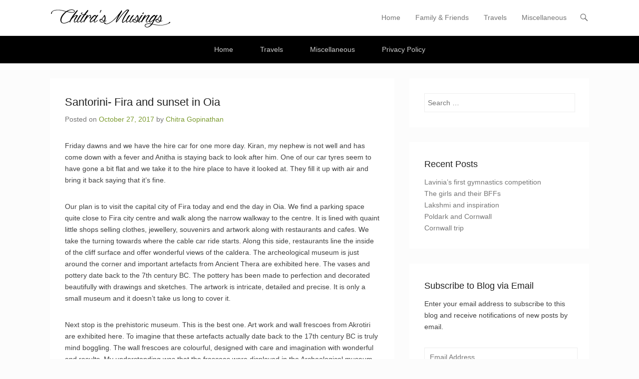

--- FILE ---
content_type: text/html; charset=UTF-8
request_url: http://www.gchitra.com/santorini-fira-and-sunset-in-oia
body_size: 25817
content:
<!DOCTYPE html>
<!--[if IE 6]>
<html id="ie6" lang="en-GB">
<![endif]-->
<!--[if IE 7]>
<html id="ie7" lang="en-GB">
<![endif]-->
<!--[if IE 8]>
<html id="ie8" lang="en-GB">
<![endif]-->
<!--[if !(IE 6) | !(IE 7) | !(IE 8)  ]><!-->
<html lang="en-GB">
<!--<![endif]-->
<head>
	<meta charset="UTF-8" />
	<link rel="profile" href="http://gmpg.org/xfn/11" />
	<link rel="pingback" href="http://www.gchitra.com/xmlrpc.php" />
<meta name='robots' content='max-image-preview:large' />
	<style>img:is([sizes="auto" i], [sizes^="auto," i]) { contain-intrinsic-size: 3000px 1500px }</style>
	<!-- Jetpack Site Verification Tags -->
<meta name="google-site-verification" content="Uqx3nIH5-HlPuABUgEiz3v47UEykitfdq6G1cQI_B58" />
<meta name="viewport" content="width=device-width, initial-scale=1, minimum-scale=1">
	<!-- This site is optimized with the Yoast SEO plugin v14.6.1 - https://yoast.com/wordpress/plugins/seo/ -->
	<title>Santorini- Fira and sunset in Oia - Chitra&#039;s Musings</title>
	<meta name="robots" content="index, follow" />
	<meta name="googlebot" content="index, follow, max-snippet:-1, max-image-preview:large, max-video-preview:-1" />
	<meta name="bingbot" content="index, follow, max-snippet:-1, max-image-preview:large, max-video-preview:-1" />
	<link rel="canonical" href="http://www.gchitra.com/santorini-fira-and-sunset-in-oia" />
	<meta property="og:locale" content="en_GB" />
	<meta property="og:type" content="article" />
	<meta property="og:title" content="Santorini- Fira and sunset in Oia - Chitra&#039;s Musings" />
	<meta property="og:description" content="Friday dawns and we have the hire car for one more day. Kiran, my nephew is not well and has come down with a fever and Anitha is staying back Continue Reading →" />
	<meta property="og:url" content="http://www.gchitra.com/santorini-fira-and-sunset-in-oia" />
	<meta property="og:site_name" content="Chitra&#039;s Musings" />
	<meta property="article:published_time" content="2017-10-27T22:44:49+00:00" />
	<meta property="article:modified_time" content="2017-11-01T22:48:48+00:00" />
	<meta property="og:image" content="http://www.gchitra.com/wp-content/uploads/2017/11/887174F5-2EEF-493A-8904-616319F5B7EB-300x225.jpeg" />
	<meta name="twitter:card" content="summary_large_image" />
	<script type="application/ld+json" class="yoast-schema-graph">{"@context":"https://schema.org","@graph":[{"@type":"WebSite","@id":"http://www.gchitra.com/#website","url":"http://www.gchitra.com/","name":"Chitra&#039;s Musings","description":"Chitra Gopinathan&#039;s travel blog","potentialAction":[{"@type":"SearchAction","target":"http://www.gchitra.com/?s={search_term_string}","query-input":"required name=search_term_string"}],"inLanguage":"en-GB"},{"@type":"ImageObject","@id":"http://www.gchitra.com/santorini-fira-and-sunset-in-oia#primaryimage","inLanguage":"en-GB","url":"https://i1.wp.com/www.gchitra.com/wp-content/uploads/2017/11/887174F5-2EEF-493A-8904-616319F5B7EB.jpeg?fit=4032%2C3024","width":4032,"height":3024},{"@type":"WebPage","@id":"http://www.gchitra.com/santorini-fira-and-sunset-in-oia#webpage","url":"http://www.gchitra.com/santorini-fira-and-sunset-in-oia","name":"Santorini- Fira and sunset in Oia - Chitra&#039;s Musings","isPartOf":{"@id":"http://www.gchitra.com/#website"},"primaryImageOfPage":{"@id":"http://www.gchitra.com/santorini-fira-and-sunset-in-oia#primaryimage"},"datePublished":"2017-10-27T22:44:49+00:00","dateModified":"2017-11-01T22:48:48+00:00","author":{"@id":"http://www.gchitra.com/#/schema/person/10f8807498ebce203180b5d156179489"},"inLanguage":"en-GB","potentialAction":[{"@type":"ReadAction","target":["http://www.gchitra.com/santorini-fira-and-sunset-in-oia"]}]},{"@type":["Person"],"@id":"http://www.gchitra.com/#/schema/person/10f8807498ebce203180b5d156179489","name":"Chitra Gopinathan","image":{"@type":"ImageObject","@id":"http://www.gchitra.com/#personlogo","inLanguage":"en-GB","url":"https://secure.gravatar.com/avatar/a8cd5362a50cb39511107284f69a2654b9b7cd05da16a14115abb808e829e5c5?s=96&d=mm&r=g","caption":"Chitra Gopinathan"}}]}</script>
	<!-- / Yoast SEO plugin. -->


<link rel='dns-prefetch' href='//www.gchitra.com' />
<link rel='dns-prefetch' href='//secure.gravatar.com' />
<link rel="alternate" type="application/rss+xml" title="Chitra&#039;s Musings &raquo; Feed" href="http://www.gchitra.com/feed" />
<link rel="alternate" type="application/rss+xml" title="Chitra&#039;s Musings &raquo; Comments Feed" href="http://www.gchitra.com/comments/feed" />
<link rel="alternate" type="application/rss+xml" title="Chitra&#039;s Musings &raquo; Santorini- Fira and sunset in Oia Comments Feed" href="http://www.gchitra.com/santorini-fira-and-sunset-in-oia/feed" />
<script type="text/javascript">
/* <![CDATA[ */
window._wpemojiSettings = {"baseUrl":"https:\/\/s.w.org\/images\/core\/emoji\/16.0.1\/72x72\/","ext":".png","svgUrl":"https:\/\/s.w.org\/images\/core\/emoji\/16.0.1\/svg\/","svgExt":".svg","source":{"concatemoji":"http:\/\/www.gchitra.com\/wp-includes\/js\/wp-emoji-release.min.js?ver=6.8.2"}};
/*! This file is auto-generated */
!function(s,n){var o,i,e;function c(e){try{var t={supportTests:e,timestamp:(new Date).valueOf()};sessionStorage.setItem(o,JSON.stringify(t))}catch(e){}}function p(e,t,n){e.clearRect(0,0,e.canvas.width,e.canvas.height),e.fillText(t,0,0);var t=new Uint32Array(e.getImageData(0,0,e.canvas.width,e.canvas.height).data),a=(e.clearRect(0,0,e.canvas.width,e.canvas.height),e.fillText(n,0,0),new Uint32Array(e.getImageData(0,0,e.canvas.width,e.canvas.height).data));return t.every(function(e,t){return e===a[t]})}function u(e,t){e.clearRect(0,0,e.canvas.width,e.canvas.height),e.fillText(t,0,0);for(var n=e.getImageData(16,16,1,1),a=0;a<n.data.length;a++)if(0!==n.data[a])return!1;return!0}function f(e,t,n,a){switch(t){case"flag":return n(e,"\ud83c\udff3\ufe0f\u200d\u26a7\ufe0f","\ud83c\udff3\ufe0f\u200b\u26a7\ufe0f")?!1:!n(e,"\ud83c\udde8\ud83c\uddf6","\ud83c\udde8\u200b\ud83c\uddf6")&&!n(e,"\ud83c\udff4\udb40\udc67\udb40\udc62\udb40\udc65\udb40\udc6e\udb40\udc67\udb40\udc7f","\ud83c\udff4\u200b\udb40\udc67\u200b\udb40\udc62\u200b\udb40\udc65\u200b\udb40\udc6e\u200b\udb40\udc67\u200b\udb40\udc7f");case"emoji":return!a(e,"\ud83e\udedf")}return!1}function g(e,t,n,a){var r="undefined"!=typeof WorkerGlobalScope&&self instanceof WorkerGlobalScope?new OffscreenCanvas(300,150):s.createElement("canvas"),o=r.getContext("2d",{willReadFrequently:!0}),i=(o.textBaseline="top",o.font="600 32px Arial",{});return e.forEach(function(e){i[e]=t(o,e,n,a)}),i}function t(e){var t=s.createElement("script");t.src=e,t.defer=!0,s.head.appendChild(t)}"undefined"!=typeof Promise&&(o="wpEmojiSettingsSupports",i=["flag","emoji"],n.supports={everything:!0,everythingExceptFlag:!0},e=new Promise(function(e){s.addEventListener("DOMContentLoaded",e,{once:!0})}),new Promise(function(t){var n=function(){try{var e=JSON.parse(sessionStorage.getItem(o));if("object"==typeof e&&"number"==typeof e.timestamp&&(new Date).valueOf()<e.timestamp+604800&&"object"==typeof e.supportTests)return e.supportTests}catch(e){}return null}();if(!n){if("undefined"!=typeof Worker&&"undefined"!=typeof OffscreenCanvas&&"undefined"!=typeof URL&&URL.createObjectURL&&"undefined"!=typeof Blob)try{var e="postMessage("+g.toString()+"("+[JSON.stringify(i),f.toString(),p.toString(),u.toString()].join(",")+"));",a=new Blob([e],{type:"text/javascript"}),r=new Worker(URL.createObjectURL(a),{name:"wpTestEmojiSupports"});return void(r.onmessage=function(e){c(n=e.data),r.terminate(),t(n)})}catch(e){}c(n=g(i,f,p,u))}t(n)}).then(function(e){for(var t in e)n.supports[t]=e[t],n.supports.everything=n.supports.everything&&n.supports[t],"flag"!==t&&(n.supports.everythingExceptFlag=n.supports.everythingExceptFlag&&n.supports[t]);n.supports.everythingExceptFlag=n.supports.everythingExceptFlag&&!n.supports.flag,n.DOMReady=!1,n.readyCallback=function(){n.DOMReady=!0}}).then(function(){return e}).then(function(){var e;n.supports.everything||(n.readyCallback(),(e=n.source||{}).concatemoji?t(e.concatemoji):e.wpemoji&&e.twemoji&&(t(e.twemoji),t(e.wpemoji)))}))}((window,document),window._wpemojiSettings);
/* ]]> */
</script>
<style id='wp-emoji-styles-inline-css' type='text/css'>

	img.wp-smiley, img.emoji {
		display: inline !important;
		border: none !important;
		box-shadow: none !important;
		height: 1em !important;
		width: 1em !important;
		margin: 0 0.07em !important;
		vertical-align: -0.1em !important;
		background: none !important;
		padding: 0 !important;
	}
</style>
<link rel='stylesheet' id='wp-block-library-css' href='https://c0.wp.com/c/6.8.2/wp-includes/css/dist/block-library/style.min.css' type='text/css' media='all' />
<style id='wp-block-library-inline-css' type='text/css'>
.has-text-align-justify{text-align:justify;}
</style>
<style id='wp-block-library-theme-inline-css' type='text/css'>
.wp-block-audio :where(figcaption){color:#555;font-size:13px;text-align:center}.is-dark-theme .wp-block-audio :where(figcaption){color:#ffffffa6}.wp-block-audio{margin:0 0 1em}.wp-block-code{border:1px solid #ccc;border-radius:4px;font-family:Menlo,Consolas,monaco,monospace;padding:.8em 1em}.wp-block-embed :where(figcaption){color:#555;font-size:13px;text-align:center}.is-dark-theme .wp-block-embed :where(figcaption){color:#ffffffa6}.wp-block-embed{margin:0 0 1em}.blocks-gallery-caption{color:#555;font-size:13px;text-align:center}.is-dark-theme .blocks-gallery-caption{color:#ffffffa6}:root :where(.wp-block-image figcaption){color:#555;font-size:13px;text-align:center}.is-dark-theme :root :where(.wp-block-image figcaption){color:#ffffffa6}.wp-block-image{margin:0 0 1em}.wp-block-pullquote{border-bottom:4px solid;border-top:4px solid;color:currentColor;margin-bottom:1.75em}.wp-block-pullquote cite,.wp-block-pullquote footer,.wp-block-pullquote__citation{color:currentColor;font-size:.8125em;font-style:normal;text-transform:uppercase}.wp-block-quote{border-left:.25em solid;margin:0 0 1.75em;padding-left:1em}.wp-block-quote cite,.wp-block-quote footer{color:currentColor;font-size:.8125em;font-style:normal;position:relative}.wp-block-quote:where(.has-text-align-right){border-left:none;border-right:.25em solid;padding-left:0;padding-right:1em}.wp-block-quote:where(.has-text-align-center){border:none;padding-left:0}.wp-block-quote.is-large,.wp-block-quote.is-style-large,.wp-block-quote:where(.is-style-plain){border:none}.wp-block-search .wp-block-search__label{font-weight:700}.wp-block-search__button{border:1px solid #ccc;padding:.375em .625em}:where(.wp-block-group.has-background){padding:1.25em 2.375em}.wp-block-separator.has-css-opacity{opacity:.4}.wp-block-separator{border:none;border-bottom:2px solid;margin-left:auto;margin-right:auto}.wp-block-separator.has-alpha-channel-opacity{opacity:1}.wp-block-separator:not(.is-style-wide):not(.is-style-dots){width:100px}.wp-block-separator.has-background:not(.is-style-dots){border-bottom:none;height:1px}.wp-block-separator.has-background:not(.is-style-wide):not(.is-style-dots){height:2px}.wp-block-table{margin:0 0 1em}.wp-block-table td,.wp-block-table th{word-break:normal}.wp-block-table :where(figcaption){color:#555;font-size:13px;text-align:center}.is-dark-theme .wp-block-table :where(figcaption){color:#ffffffa6}.wp-block-video :where(figcaption){color:#555;font-size:13px;text-align:center}.is-dark-theme .wp-block-video :where(figcaption){color:#ffffffa6}.wp-block-video{margin:0 0 1em}:root :where(.wp-block-template-part.has-background){margin-bottom:0;margin-top:0;padding:1.25em 2.375em}
</style>
<style id='classic-theme-styles-inline-css' type='text/css'>
/*! This file is auto-generated */
.wp-block-button__link{color:#fff;background-color:#32373c;border-radius:9999px;box-shadow:none;text-decoration:none;padding:calc(.667em + 2px) calc(1.333em + 2px);font-size:1.125em}.wp-block-file__button{background:#32373c;color:#fff;text-decoration:none}
</style>
<style id='global-styles-inline-css' type='text/css'>
:root{--wp--preset--aspect-ratio--square: 1;--wp--preset--aspect-ratio--4-3: 4/3;--wp--preset--aspect-ratio--3-4: 3/4;--wp--preset--aspect-ratio--3-2: 3/2;--wp--preset--aspect-ratio--2-3: 2/3;--wp--preset--aspect-ratio--16-9: 16/9;--wp--preset--aspect-ratio--9-16: 9/16;--wp--preset--color--black: #111111;--wp--preset--color--cyan-bluish-gray: #abb8c3;--wp--preset--color--white: #ffffff;--wp--preset--color--pale-pink: #f78da7;--wp--preset--color--vivid-red: #cf2e2e;--wp--preset--color--luminous-vivid-orange: #ff6900;--wp--preset--color--luminous-vivid-amber: #fcb900;--wp--preset--color--light-green-cyan: #7bdcb5;--wp--preset--color--vivid-green-cyan: #00d084;--wp--preset--color--pale-cyan-blue: #8ed1fc;--wp--preset--color--vivid-cyan-blue: #0693e3;--wp--preset--color--vivid-purple: #9b51e0;--wp--preset--color--gray: #f4f4f4;--wp--preset--color--yellow: #e5ae4a;--wp--preset--color--blue: #21759b;--wp--preset--color--green: #7c9b30;--wp--preset--gradient--vivid-cyan-blue-to-vivid-purple: linear-gradient(135deg,rgba(6,147,227,1) 0%,rgb(155,81,224) 100%);--wp--preset--gradient--light-green-cyan-to-vivid-green-cyan: linear-gradient(135deg,rgb(122,220,180) 0%,rgb(0,208,130) 100%);--wp--preset--gradient--luminous-vivid-amber-to-luminous-vivid-orange: linear-gradient(135deg,rgba(252,185,0,1) 0%,rgba(255,105,0,1) 100%);--wp--preset--gradient--luminous-vivid-orange-to-vivid-red: linear-gradient(135deg,rgba(255,105,0,1) 0%,rgb(207,46,46) 100%);--wp--preset--gradient--very-light-gray-to-cyan-bluish-gray: linear-gradient(135deg,rgb(238,238,238) 0%,rgb(169,184,195) 100%);--wp--preset--gradient--cool-to-warm-spectrum: linear-gradient(135deg,rgb(74,234,220) 0%,rgb(151,120,209) 20%,rgb(207,42,186) 40%,rgb(238,44,130) 60%,rgb(251,105,98) 80%,rgb(254,248,76) 100%);--wp--preset--gradient--blush-light-purple: linear-gradient(135deg,rgb(255,206,236) 0%,rgb(152,150,240) 100%);--wp--preset--gradient--blush-bordeaux: linear-gradient(135deg,rgb(254,205,165) 0%,rgb(254,45,45) 50%,rgb(107,0,62) 100%);--wp--preset--gradient--luminous-dusk: linear-gradient(135deg,rgb(255,203,112) 0%,rgb(199,81,192) 50%,rgb(65,88,208) 100%);--wp--preset--gradient--pale-ocean: linear-gradient(135deg,rgb(255,245,203) 0%,rgb(182,227,212) 50%,rgb(51,167,181) 100%);--wp--preset--gradient--electric-grass: linear-gradient(135deg,rgb(202,248,128) 0%,rgb(113,206,126) 100%);--wp--preset--gradient--midnight: linear-gradient(135deg,rgb(2,3,129) 0%,rgb(40,116,252) 100%);--wp--preset--font-size--small: 14px;--wp--preset--font-size--medium: 20px;--wp--preset--font-size--large: 48px;--wp--preset--font-size--x-large: 42px;--wp--preset--font-size--normal: 17px;--wp--preset--font-size--huge: 64px;--wp--preset--spacing--20: 0.44rem;--wp--preset--spacing--30: 0.67rem;--wp--preset--spacing--40: 1rem;--wp--preset--spacing--50: 1.5rem;--wp--preset--spacing--60: 2.25rem;--wp--preset--spacing--70: 3.38rem;--wp--preset--spacing--80: 5.06rem;--wp--preset--shadow--natural: 6px 6px 9px rgba(0, 0, 0, 0.2);--wp--preset--shadow--deep: 12px 12px 50px rgba(0, 0, 0, 0.4);--wp--preset--shadow--sharp: 6px 6px 0px rgba(0, 0, 0, 0.2);--wp--preset--shadow--outlined: 6px 6px 0px -3px rgba(255, 255, 255, 1), 6px 6px rgba(0, 0, 0, 1);--wp--preset--shadow--crisp: 6px 6px 0px rgba(0, 0, 0, 1);}:where(.is-layout-flex){gap: 0.5em;}:where(.is-layout-grid){gap: 0.5em;}body .is-layout-flex{display: flex;}.is-layout-flex{flex-wrap: wrap;align-items: center;}.is-layout-flex > :is(*, div){margin: 0;}body .is-layout-grid{display: grid;}.is-layout-grid > :is(*, div){margin: 0;}:where(.wp-block-columns.is-layout-flex){gap: 2em;}:where(.wp-block-columns.is-layout-grid){gap: 2em;}:where(.wp-block-post-template.is-layout-flex){gap: 1.25em;}:where(.wp-block-post-template.is-layout-grid){gap: 1.25em;}.has-black-color{color: var(--wp--preset--color--black) !important;}.has-cyan-bluish-gray-color{color: var(--wp--preset--color--cyan-bluish-gray) !important;}.has-white-color{color: var(--wp--preset--color--white) !important;}.has-pale-pink-color{color: var(--wp--preset--color--pale-pink) !important;}.has-vivid-red-color{color: var(--wp--preset--color--vivid-red) !important;}.has-luminous-vivid-orange-color{color: var(--wp--preset--color--luminous-vivid-orange) !important;}.has-luminous-vivid-amber-color{color: var(--wp--preset--color--luminous-vivid-amber) !important;}.has-light-green-cyan-color{color: var(--wp--preset--color--light-green-cyan) !important;}.has-vivid-green-cyan-color{color: var(--wp--preset--color--vivid-green-cyan) !important;}.has-pale-cyan-blue-color{color: var(--wp--preset--color--pale-cyan-blue) !important;}.has-vivid-cyan-blue-color{color: var(--wp--preset--color--vivid-cyan-blue) !important;}.has-vivid-purple-color{color: var(--wp--preset--color--vivid-purple) !important;}.has-black-background-color{background-color: var(--wp--preset--color--black) !important;}.has-cyan-bluish-gray-background-color{background-color: var(--wp--preset--color--cyan-bluish-gray) !important;}.has-white-background-color{background-color: var(--wp--preset--color--white) !important;}.has-pale-pink-background-color{background-color: var(--wp--preset--color--pale-pink) !important;}.has-vivid-red-background-color{background-color: var(--wp--preset--color--vivid-red) !important;}.has-luminous-vivid-orange-background-color{background-color: var(--wp--preset--color--luminous-vivid-orange) !important;}.has-luminous-vivid-amber-background-color{background-color: var(--wp--preset--color--luminous-vivid-amber) !important;}.has-light-green-cyan-background-color{background-color: var(--wp--preset--color--light-green-cyan) !important;}.has-vivid-green-cyan-background-color{background-color: var(--wp--preset--color--vivid-green-cyan) !important;}.has-pale-cyan-blue-background-color{background-color: var(--wp--preset--color--pale-cyan-blue) !important;}.has-vivid-cyan-blue-background-color{background-color: var(--wp--preset--color--vivid-cyan-blue) !important;}.has-vivid-purple-background-color{background-color: var(--wp--preset--color--vivid-purple) !important;}.has-black-border-color{border-color: var(--wp--preset--color--black) !important;}.has-cyan-bluish-gray-border-color{border-color: var(--wp--preset--color--cyan-bluish-gray) !important;}.has-white-border-color{border-color: var(--wp--preset--color--white) !important;}.has-pale-pink-border-color{border-color: var(--wp--preset--color--pale-pink) !important;}.has-vivid-red-border-color{border-color: var(--wp--preset--color--vivid-red) !important;}.has-luminous-vivid-orange-border-color{border-color: var(--wp--preset--color--luminous-vivid-orange) !important;}.has-luminous-vivid-amber-border-color{border-color: var(--wp--preset--color--luminous-vivid-amber) !important;}.has-light-green-cyan-border-color{border-color: var(--wp--preset--color--light-green-cyan) !important;}.has-vivid-green-cyan-border-color{border-color: var(--wp--preset--color--vivid-green-cyan) !important;}.has-pale-cyan-blue-border-color{border-color: var(--wp--preset--color--pale-cyan-blue) !important;}.has-vivid-cyan-blue-border-color{border-color: var(--wp--preset--color--vivid-cyan-blue) !important;}.has-vivid-purple-border-color{border-color: var(--wp--preset--color--vivid-purple) !important;}.has-vivid-cyan-blue-to-vivid-purple-gradient-background{background: var(--wp--preset--gradient--vivid-cyan-blue-to-vivid-purple) !important;}.has-light-green-cyan-to-vivid-green-cyan-gradient-background{background: var(--wp--preset--gradient--light-green-cyan-to-vivid-green-cyan) !important;}.has-luminous-vivid-amber-to-luminous-vivid-orange-gradient-background{background: var(--wp--preset--gradient--luminous-vivid-amber-to-luminous-vivid-orange) !important;}.has-luminous-vivid-orange-to-vivid-red-gradient-background{background: var(--wp--preset--gradient--luminous-vivid-orange-to-vivid-red) !important;}.has-very-light-gray-to-cyan-bluish-gray-gradient-background{background: var(--wp--preset--gradient--very-light-gray-to-cyan-bluish-gray) !important;}.has-cool-to-warm-spectrum-gradient-background{background: var(--wp--preset--gradient--cool-to-warm-spectrum) !important;}.has-blush-light-purple-gradient-background{background: var(--wp--preset--gradient--blush-light-purple) !important;}.has-blush-bordeaux-gradient-background{background: var(--wp--preset--gradient--blush-bordeaux) !important;}.has-luminous-dusk-gradient-background{background: var(--wp--preset--gradient--luminous-dusk) !important;}.has-pale-ocean-gradient-background{background: var(--wp--preset--gradient--pale-ocean) !important;}.has-electric-grass-gradient-background{background: var(--wp--preset--gradient--electric-grass) !important;}.has-midnight-gradient-background{background: var(--wp--preset--gradient--midnight) !important;}.has-small-font-size{font-size: var(--wp--preset--font-size--small) !important;}.has-medium-font-size{font-size: var(--wp--preset--font-size--medium) !important;}.has-large-font-size{font-size: var(--wp--preset--font-size--large) !important;}.has-x-large-font-size{font-size: var(--wp--preset--font-size--x-large) !important;}
:where(.wp-block-post-template.is-layout-flex){gap: 1.25em;}:where(.wp-block-post-template.is-layout-grid){gap: 1.25em;}
:where(.wp-block-columns.is-layout-flex){gap: 2em;}:where(.wp-block-columns.is-layout-grid){gap: 2em;}
:root :where(.wp-block-pullquote){font-size: 1.5em;line-height: 1.6;}
</style>
<link rel='stylesheet' id='SFSIPLUSmainCss-css' href='http://www.gchitra.com/wp-content/plugins/ultimate-social-media-plus/css/sfsi-style.css?ver=3.7.1' type='text/css' media='all' />
<link rel='stylesheet' id='adventurous-style-css' href='http://www.gchitra.com/wp-content/themes/adventurous/style.css?ver=20250809-221200' type='text/css' media='all' />
<link rel='stylesheet' id='adventurous-block-style-css' href='http://www.gchitra.com/wp-content/themes/adventurous/css/blocks.css?ver=4.4.4' type='text/css' media='all' />
<link rel='stylesheet' id='genericons-css' href='https://c0.wp.com/p/jetpack/8.7.1/_inc/genericons/genericons/genericons.css' type='text/css' media='all' />
<link rel='stylesheet' id='adventurous-responsive-css' href='http://www.gchitra.com/wp-content/themes/adventurous/css/responsive.css?ver=6.8.2' type='text/css' media='all' />
<!--[if lt IE 9]>
<link rel='stylesheet' id='adventurous-iecss-css' href='http://www.gchitra.com/wp-content/themes/adventurous/css/ie.css?ver=6.8.2' type='text/css' media='all' />
<![endif]-->
<link rel='stylesheet' id='social-logos-css' href='https://c0.wp.com/p/jetpack/8.7.1/_inc/social-logos/social-logos.min.css' type='text/css' media='all' />
<link rel='stylesheet' id='jetpack_css-css' href='https://c0.wp.com/p/jetpack/8.7.1/css/jetpack.css' type='text/css' media='all' />
<script type="text/javascript" src="https://c0.wp.com/c/6.8.2/wp-includes/js/jquery/jquery.min.js" id="jquery-core-js"></script>
<script type="text/javascript" src="https://c0.wp.com/c/6.8.2/wp-includes/js/jquery/jquery-migrate.min.js" id="jquery-migrate-js"></script>
<script type="text/javascript" id="jetpack_related-posts-js-extra">
/* <![CDATA[ */
var related_posts_js_options = {"post_heading":"h4"};
/* ]]> */
</script>
<script type="text/javascript" src="https://c0.wp.com/p/jetpack/8.7.1/_inc/build/related-posts/related-posts.min.js" id="jetpack_related-posts-js"></script>
<script type="text/javascript" src="http://www.gchitra.com/wp-content/themes/adventurous/js/html5.min.js?ver=3.7.3" id="adventurous-html5-js"></script>
<script type="text/javascript" src="http://www.gchitra.com/wp-content/themes/adventurous/js/selectivizr.min.js?ver=20130114" id="selectivizr-js"></script>
<link rel="https://api.w.org/" href="http://www.gchitra.com/wp-json/" /><link rel="alternate" title="JSON" type="application/json" href="http://www.gchitra.com/wp-json/wp/v2/posts/997" /><link rel="EditURI" type="application/rsd+xml" title="RSD" href="http://www.gchitra.com/xmlrpc.php?rsd" />
<meta name="generator" content="WordPress 6.8.2" />
<link rel='shortlink' href='https://wp.me/p9YtBs-g5' />
<link rel="alternate" title="oEmbed (JSON)" type="application/json+oembed" href="http://www.gchitra.com/wp-json/oembed/1.0/embed?url=http%3A%2F%2Fwww.gchitra.com%2Fsantorini-fira-and-sunset-in-oia" />
<link rel="alternate" title="oEmbed (XML)" type="text/xml+oembed" href="http://www.gchitra.com/wp-json/oembed/1.0/embed?url=http%3A%2F%2Fwww.gchitra.com%2Fsantorini-fira-and-sunset-in-oia&#038;format=xml" />
        <style>
        .getty.aligncenter {
            text-align: center;
        }
        .getty.alignleft {
            float: none;
            margin-right: 0;
        }
        .getty.alignleft > div {
            float: left;
            margin-right: 5px;
        }
        .getty.alignright {
            float: none;
            margin-left: 0;
        }
        .getty.alignright > div {
            float: right;
            margin-left: 5px;
        }
        </style>
        	<script>
		window.addEventListener("sfsi_plus_functions_loaded", function() {
			var body = document.getElementsByTagName('body')[0];
			// console.log(body);
			body.classList.add("sfsi_plus_3.53");
		})
		// window.addEventListener('sfsi_plus_functions_loaded',function(e) {
		// 	jQuery("body").addClass("sfsi_plus_3.53")
		// });
		jQuery(document).ready(function(e) {
			jQuery("body").addClass("sfsi_plus_3.53")
		});

		function sfsi_plus_processfurther(ref) {
			var feed_id = '[base64]';
			var feedtype = 8;
			var email = jQuery(ref).find('input[name="email"]').val();
			var filter = /^(([^<>()[\]\\.,;:\s@\"]+(\.[^<>()[\]\\.,;:\s@\"]+)*)|(\".+\"))@((\[[0-9]{1,3}\.[0-9]{1,3}\.[0-9]{1,3}\.[0-9]{1,3}\])|(([a-zA-Z\-0-9]+\.)+[a-zA-Z]{2,}))$/;
			if ((email != "Enter your email") && (filter.test(email))) {
				if (feedtype == "8") {
					var url = "https://api.follow.it/subscription-form/" + feed_id + "/" + feedtype;
					window.open(url, "popupwindow", "scrollbars=yes,width=1080,height=760");
					return true;
				}
			} else {
				alert("Please enter email address");
				jQuery(ref).find('input[name="email"]').focus();
				return false;
			}
		}
	</script>
	<style>
		.sfsi_plus_subscribe_Popinner {
			width: 100% !important;
			height: auto !important;
			border: 1px solid #b5b5b5 !important;
			padding: 18px 0px !important;
			background-color: #ffffff !important;
		}

		.sfsi_plus_subscribe_Popinner form {
			margin: 0 20px !important;
		}

		.sfsi_plus_subscribe_Popinner h5 {
			font-family: Helvetica,Arial,sans-serif !important;

			font-weight: bold !important;
			color: #000000 !important;
			font-size: 16px !important;
			text-align: center !important;
			margin: 0 0 10px !important;
			padding: 0 !important;
		}

		.sfsi_plus_subscription_form_field {
			margin: 5px 0 !important;
			width: 100% !important;
			display: inline-flex;
			display: -webkit-inline-flex;
		}

		.sfsi_plus_subscription_form_field input {
			width: 100% !important;
			padding: 10px 0px !important;
		}

		.sfsi_plus_subscribe_Popinner input[type=email] {
			font-family: Helvetica,Arial,sans-serif !important;

			font-style: normal !important;
			color: #000000 !important;
			font-size: 14px !important;
			text-align: center !important;
		}

		.sfsi_plus_subscribe_Popinner input[type=email]::-webkit-input-placeholder {
			font-family: Helvetica,Arial,sans-serif !important;

			font-style: normal !important;
			color: #000000 !important;
			font-size: 14px !important;
			text-align: center !important;
		}

		.sfsi_plus_subscribe_Popinner input[type=email]:-moz-placeholder {
			/* Firefox 18- */
			font-family: Helvetica,Arial,sans-serif !important;

			font-style: normal !important;
			color: #000000 !important;
			font-size: 14px !important;
			text-align: center !important;
		}

		.sfsi_plus_subscribe_Popinner input[type=email]::-moz-placeholder {
			/* Firefox 19+ */
			font-family: Helvetica,Arial,sans-serif !important;

			font-style: normal !important;
			color: #000000 !important;
			font-size: 14px !important;
			text-align: center !important;
		}

		.sfsi_plus_subscribe_Popinner input[type=email]:-ms-input-placeholder {
			font-family: Helvetica,Arial,sans-serif !important;

			font-style: normal !important;
			color: #000000 !important;
			font-size: 14px !important;
			text-align: center !important;
		}

		.sfsi_plus_subscribe_Popinner input[type=submit] {
			font-family: Helvetica,Arial,sans-serif !important;

			font-weight: bold !important;
			color: #000000 !important;
			font-size: 16px !important;
			text-align: center !important;
			background-color: #dedede !important;
		}
	</style>
	<meta name="follow.[base64]" content="9354r3jgTKQpwzk0eq2U"/>
<link rel='dns-prefetch' href='//v0.wordpress.com'/>
<link rel='dns-prefetch' href='//i0.wp.com'/>
<link rel='dns-prefetch' href='//i1.wp.com'/>
<link rel='dns-prefetch' href='//i2.wp.com'/>
<link rel='dns-prefetch' href='//widgets.wp.com'/>
<link rel='dns-prefetch' href='//s0.wp.com'/>
<link rel='dns-prefetch' href='//0.gravatar.com'/>
<link rel='dns-prefetch' href='//1.gravatar.com'/>
<link rel='dns-prefetch' href='//2.gravatar.com'/>
<link rel='dns-prefetch' href='//jetpack.wordpress.com'/>
<link rel='dns-prefetch' href='//s1.wp.com'/>
<link rel='dns-prefetch' href='//s2.wp.com'/>
<link rel='dns-prefetch' href='//public-api.wordpress.com'/>
<link rel='dns-prefetch' href='//c0.wp.com'/>
<style type='text/css'>img#wpstats{display:none}</style>	<style type="text/css">
		</style>
	<style type="text/css" id="custom-background-css">
body.custom-background { background-color: #fcfcfc; }
</style>
				<style type="text/css">
				/* If html does not have either class, do not show lazy loaded images. */
				html:not( .jetpack-lazy-images-js-enabled ):not( .js ) .jetpack-lazy-image {
					display: none;
				}
			</style>
			<script>
				document.documentElement.classList.add(
					'jetpack-lazy-images-js-enabled'
				);
			</script>
		</head>

<body class="wp-singular post-template-default single single-post postid-997 single-format-standard custom-background wp-custom-logo wp-embed-responsive wp-theme-adventurous sfsi_plus_actvite_theme_default right-sidebar content-excerpt">



<div id="page" class="hfeed site">

	    
	<header id="masthead">
    
    	        
    	<div id="hgroup-wrap" class="container">
        
       		<div id="header-left"><div id="secondary-mobile-menu"><a href="#" class="mobile-nav closed"><span class="mobile-menu-bar"></span></a></div>
				<div id="site-logo"><a href="http://www.gchitra.com/" class="custom-logo-link" rel="home"><img width="245" height="41" src="https://i1.wp.com/www.gchitra.com/wp-content/uploads/2016/03/Chitra-Logo.png?fit=245%2C41" class="custom-logo jetpack-lazy-image" alt="Chitra&#039;s Musings" decoding="async" data-attachment-id="39" data-permalink="http://www.gchitra.com/chitra-logo" data-orig-file="https://i1.wp.com/www.gchitra.com/wp-content/uploads/2016/03/Chitra-Logo.png?fit=245%2C41" data-orig-size="245,41" data-comments-opened="1" data-image-meta="{&quot;aperture&quot;:&quot;0&quot;,&quot;credit&quot;:&quot;&quot;,&quot;camera&quot;:&quot;&quot;,&quot;caption&quot;:&quot;&quot;,&quot;created_timestamp&quot;:&quot;0&quot;,&quot;copyright&quot;:&quot;&quot;,&quot;focal_length&quot;:&quot;0&quot;,&quot;iso&quot;:&quot;0&quot;,&quot;shutter_speed&quot;:&quot;0&quot;,&quot;title&quot;:&quot;&quot;,&quot;orientation&quot;:&quot;0&quot;}" data-image-title="Chitra&#8217;s Musings" data-image-description="&lt;p&gt;Chitra&#8217;s Musings&lt;/p&gt;
" data-medium-file="https://i1.wp.com/www.gchitra.com/wp-content/uploads/2016/03/Chitra-Logo.png?fit=245%2C41" data-large-file="https://i1.wp.com/www.gchitra.com/wp-content/uploads/2016/03/Chitra-Logo.png?fit=245%2C41" data-lazy-src="https://i1.wp.com/www.gchitra.com/wp-content/uploads/2016/03/Chitra-Logo.png?fit=245%2C41&amp;is-pending-load=1" srcset="[data-uri]" /></a></div><!-- #site-logo -->
		<div id="hgroup" class="logo-enable logo-left assistive-text"><p id="site-title">
				<a href="http://www.gchitra.com/" title="Chitra&#039;s Musings" rel="home">Chitra&#039;s Musings</a>
				</p><p id="site-description"> Chitra Gopinathan&#039;s travel blog</p>
		</div><!-- #hgroup -->	</div><!-- #header-left"> -->
 
    <div id="header-right" class="header-sidebar widget-area">
        <aside class="widget widget_nav_menu">
                    <div id="header-menu">
            <nav id="access" class="site-navigation" role="navigation">
                <h2 class="assistive-text">Primary Menu</h2>
                <div class="assistive-text skip-link"><a href="#content" title="Skip to content">Skip to content</a></div>
                <div class="menu-header-container"><ul class="menu"><li id="menu-item-1791" class="menu-item menu-item-type-custom menu-item-object-custom menu-item-home menu-item-1791"><a href="http://www.gchitra.com/">Home</a></li>
<li id="menu-item-1792" class="menu-item menu-item-type-taxonomy menu-item-object-category menu-item-1792"><a href="http://www.gchitra.com/category/family-friends">Family &#038; Friends</a></li>
<li id="menu-item-1798" class="menu-item menu-item-type-custom menu-item-object-custom menu-item-has-children menu-item-1798"><a href="#">Travels</a>
<ul class="sub-menu">
	<li id="menu-item-1793" class="menu-item menu-item-type-taxonomy menu-item-object-category current-post-ancestor current-menu-parent current-post-parent menu-item-1793"><a href="http://www.gchitra.com/category/europe">Europe</a></li>
	<li id="menu-item-1794" class="menu-item menu-item-type-taxonomy menu-item-object-category menu-item-1794"><a href="http://www.gchitra.com/category/asia">Asia</a></li>
	<li id="menu-item-1795" class="menu-item menu-item-type-taxonomy menu-item-object-category menu-item-1795"><a href="http://www.gchitra.com/category/the-americas">The Americas</a></li>
</ul>
</li>
<li id="menu-item-1799" class="menu-item menu-item-type-custom menu-item-object-custom menu-item-has-children menu-item-1799"><a href="#">Miscellaneous</a>
<ul class="sub-menu">
	<li id="menu-item-1796" class="menu-item menu-item-type-taxonomy menu-item-object-category menu-item-1796"><a href="http://www.gchitra.com/category/miscellaneous">Other stories</a></li>
	<li id="menu-item-1797" class="menu-item menu-item-type-taxonomy menu-item-object-category menu-item-1797"><a href="http://www.gchitra.com/category/entertainment">Entertainment</a></li>
</ul>
</li>
</ul></div>            </nav><!-- .site-navigation .main-navigation -->
        </div>
        </aside>
        <aside class="widget widget_search" id="header-search-widget">
            <span id="header-search" href="#"></span>
            <div class="header-search-wrap displaynone">
                	<form method="get" class="searchform" action="http://www.gchitra.com/" role="search">
		<label for="s" class="assistive-text">Search</label>
		<input type="text" class="field" name="s" value="" id="s" placeholder="Search …" />
		<input type="submit" class="submit" name="submit" id="searchsubmit" value="Search" />
	</form>
            </div>
        </aside>
        <div id="header-mobile-menu"><a href="#" class="mobile-nav closed"><span class="mobile-menu-bar"></span></a></div>  
    </div><!-- #header-right .widget-area -->
            
        </div><!-- #hgroup-wrap -->
        
                
	</header><!-- #masthead .site-header -->
    
	 
    
    <div id="main-wrapper">
		<!-- Disable Header Image -->        <div id="secondary-menu">
            <nav id="access-secondary" class="site-navigation" role="navigation">
                <h2 class="assistive-text">Secondary Menu</h2>
                <div class="menu-secondary-container"><ul class="menu"><li id="menu-item-60" class="menu-item menu-item-type-custom menu-item-object-custom menu-item-home menu-item-60"><a href="http://www.gchitra.com">Home</a></li>
<li id="menu-item-45" class="menu-item menu-item-type-custom menu-item-object-custom menu-item-has-children menu-item-45"><a href="#">Travels</a>
<ul class="sub-menu">
	<li id="menu-item-54" class="menu-item menu-item-type-taxonomy menu-item-object-category menu-item-54"><a href="http://www.gchitra.com/category/asia">Asia</a></li>
	<li id="menu-item-55" class="menu-item menu-item-type-taxonomy menu-item-object-category current-post-ancestor current-menu-parent current-post-parent menu-item-55"><a href="http://www.gchitra.com/category/europe">Europe</a></li>
	<li id="menu-item-56" class="menu-item menu-item-type-taxonomy menu-item-object-category menu-item-56"><a href="http://www.gchitra.com/category/the-americas">The Americas</a></li>
</ul>
</li>
<li id="menu-item-1763" class="menu-item menu-item-type-custom menu-item-object-custom menu-item-has-children menu-item-1763"><a href="#">Miscellaneous</a>
<ul class="sub-menu">
	<li id="menu-item-1765" class="menu-item menu-item-type-taxonomy menu-item-object-category menu-item-1765"><a href="http://www.gchitra.com/category/family-friends">Family &#038; Friends</a></li>
	<li id="menu-item-1764" class="menu-item menu-item-type-taxonomy menu-item-object-category menu-item-1764"><a href="http://www.gchitra.com/category/entertainment">Entertainment</a></li>
	<li id="menu-item-1766" class="menu-item menu-item-type-taxonomy menu-item-object-category menu-item-1766"><a href="http://www.gchitra.com/category/miscellaneous">Other stories</a></li>
</ul>
</li>
<li id="menu-item-1275" class="menu-item menu-item-type-post_type menu-item-object-page menu-item-privacy-policy menu-item-1275"><a rel="privacy-policy" href="http://www.gchitra.com/privacy-policy">Privacy Policy</a></li>
</ul></div>            </nav><!-- .site-navigation .main-navigation -->
        </div>
	    
        
		<div id="main"> 
                 
			<div id="content-sidebar" class="container">
		<div id="primary" class="content-area">
			<div id="content" class="site-content" role="main">

			
				
				
<article id="post-997" class="post-997 post type-post status-publish format-standard hentry category-europe tag-family tag-travel">

        
    <div class="entry-container">
    
		<header class="entry-header">
    		<h1 class="entry-title">Santorini- Fira and sunset in Oia</h1>                            <div class="entry-meta">
                    <span class="on-date">Posted on <a href="http://www.gchitra.com/santorini-fira-and-sunset-in-oia" title="10:44 pm" rel="bookmark"><time class="entry-date" datetime="2017-10-27T22:44:49+00:00">October 27, 2017</time></a></span><span class="by-author"> by <span class="author vcard"><a class="url fn n" href="http://www.gchitra.com/author/ch1tra" title="View all posts by Chitra Gopinathan" rel="author">Chitra Gopinathan</a></span></span>                </div><!-- .entry-meta -->
            		</header><!-- .entry-header -->

        <div class="entry-content">
            <p>Friday dawns and we have the hire car for one more day. Kiran, my nephew is not well and has come down with a fever and Anitha is staying back to look after him. One of our car tyres seem to have gone a bit flat and we take it to the hire place to have it looked at. They fill it up with air and bring it back saying that it’s fine. </p>
<p>Our plan is to visit the capital city of Fira today and end the day in Oia. We find a parking space quite close to Fira city centre and walk along the narrow walkway to the centre. It is lined with quaint little shops selling clothes, jewellery, souvenirs and artwork along with restaurants and cafes. We take the turning towards where the cable car ride starts. Along this side, restaurants line the inside of the cliff surface and offer wonderful views of the caldera. The archeological museum is just around the corner and important artefacts from Ancient Thera are exhibited here. The vases and pottery date back to the 7th century BC. The pottery has been made to perfection and decorated beautifully with drawings and sketches. The artwork is intricate, detailed and precise. It is only a small museum and it doesn’t take us long to cover it. </p>
<p>Next stop is the prehistoric museum. This is the best one. Art work and wall frescoes from Akrotiri are exhibited here. To imagine that these artefacts actually date back to the 17th century BC is truly mind boggling. The wall frescoes are colourful, designed with care and imagination with wonderful end results. My understanding was that the frescoes were displayed in the Archeological museum in Athens, but quite a few of the important pieces are kept here. To see them in actual life after visiting the site brings it altogether. Ceramics, clay vases and ovens, figurines, marble artefacts, bronze implements including cookery pots, tools like saws and tongs, all have been preserved exactly as it were thousands of years ago. The artefacts, utensils and implements all provide us with an understanding of how the Minoans lived their lives. </p>
<p>For a small island and population there are a huge number of churches in Santorini. As we walk back to the main centre we pass the Orthodox Metropolitan Cathedral which is open. Once again the interior decor is exactly like the one in Perrissa. The interior of the dome is also painted similarly, but this time it is not the disciples surrounding Jesus but angels. </p>
<p>We walk down some steps leading to the old port where we find a restaurant which has a caldera view and have lunch. Simon is not feeling well and so half the group head back to the hotel while the rest of us drive to Oia, another town situated on a clifftop and overlooking the caldera. The sunset views from Oia is pretty spectacular and is one of the must see things to do in Santorini. Since our arrival on Saturday, Sunday was the only day that the weather conditions were ideal enough to provide a cloudless sky and perfect sunset views. We missed that opportunity and today the prediction is for a similar outcome. </p>
<p>The drive up the cliff to Oia is quite unique, as we turn each bend the colour and texture of the cliffs change. I saw red coloured mud cliffs, slate like black coloured cliffs, cream coloured cliffs dotted with dark rocks, some cliff surfaces had large pebbles. Each depicting the different eruptions over the years. At the top of the cliff we find a parking space and follow the crowds. As we reach the caldera, there is a walkway which we follow in a circular fashion. Restaurants and cafes line the path along with shops. In between there are cave houses constructed into the wall of the caldera, which have now been converted into hotel accommodation. Some of them have small swimming pools and balconies which provide the perfect spot for viewing the sunset. Even in this small area I count at least 3 churches I can see or have walked past since leaving the car park. </p>
<p>I see a group of tourists being led down a flight of steps and follow them. It leads to an area from which  it looks like we should get a good view. There is still plenty of time and we sit down on the steps and wait for the show to start. Later on I find out that we are positioned at the perfect spot. The spot from where the famous photos of the sunset in Oia are taken with the three domed church in the foreground. As the time approaches we all wait with our cameras ready. The sun must have been wondering what the fuss was all about. At around six thirty the sun slowly descends into the horizon and the surrounding skies take on a reddish hue. With the white washed buildings and churches with their blue domes in the foreground stacked up along the cliff side, blue waters of the caldera, Kameni group of islands in the centre and the crocodile shaped island of Thirassia to one side, it is Mother Nature at it’s very best. </p>
<p>It would have been nice to sit and watch the twilight sky take over, but we have a long drive back and that too down the cliff in the dark through unfamiliar roads and so we return to our car and head back. On the way back we get a good view of the caldera at one point. The black Kameni islands, Thirassia with the night lights lit up on the buildings along the clifftop, waters which have taken on a dark tinge and the crimson sky provide another beautiful view of the caldera. </p>
<p>Coming all this way to just see the changing views over the caldera at the different times of the day has been worth it. Together with all the history and the sights you don’t get to see elsewhere it has been a pretty special trip. <img fetchpriority="high" decoding="async" data-attachment-id="998" data-permalink="http://www.gchitra.com/santorini-fira-and-sunset-in-oia/887174f5-2eef-493a-8904-616319f5b7eb#main" data-orig-file="https://i1.wp.com/www.gchitra.com/wp-content/uploads/2017/11/887174F5-2EEF-493A-8904-616319F5B7EB.jpeg?fit=4032%2C3024" data-orig-size="4032,3024" data-comments-opened="1" data-image-meta="{&quot;aperture&quot;:&quot;2.2&quot;,&quot;credit&quot;:&quot;&quot;,&quot;camera&quot;:&quot;iPhone 6s&quot;,&quot;caption&quot;:&quot;&quot;,&quot;created_timestamp&quot;:&quot;1509109928&quot;,&quot;copyright&quot;:&quot;&quot;,&quot;focal_length&quot;:&quot;4.15&quot;,&quot;iso&quot;:&quot;160&quot;,&quot;shutter_speed&quot;:&quot;0.03030303030303&quot;,&quot;title&quot;:&quot;&quot;,&quot;orientation&quot;:&quot;1&quot;}" data-image-title="887174F5-2EEF-493A-8904-616319F5B7EB" data-image-description data-medium-file="https://i1.wp.com/www.gchitra.com/wp-content/uploads/2017/11/887174F5-2EEF-493A-8904-616319F5B7EB.jpeg?fit=300%2C225" data-large-file="https://i1.wp.com/www.gchitra.com/wp-content/uploads/2017/11/887174F5-2EEF-493A-8904-616319F5B7EB.jpeg?fit=800%2C600" src="https://i1.wp.com/www.gchitra.com/wp-content/uploads/2017/11/887174F5-2EEF-493A-8904-616319F5B7EB.jpeg?resize=300%2C225" alt width="300" height="225" class="aligncenter size-medium wp-image-998 jetpack-lazy-image" data-recalc-dims="1" data-lazy-srcset="https://i1.wp.com/www.gchitra.com/wp-content/uploads/2017/11/887174F5-2EEF-493A-8904-616319F5B7EB.jpeg?resize=300%2C225 300w, https://i1.wp.com/www.gchitra.com/wp-content/uploads/2017/11/887174F5-2EEF-493A-8904-616319F5B7EB.jpeg?resize=768%2C576 768w, https://i1.wp.com/www.gchitra.com/wp-content/uploads/2017/11/887174F5-2EEF-493A-8904-616319F5B7EB.jpeg?resize=1024%2C768 1024w, https://i1.wp.com/www.gchitra.com/wp-content/uploads/2017/11/887174F5-2EEF-493A-8904-616319F5B7EB.jpeg?w=1600 1600w, https://i1.wp.com/www.gchitra.com/wp-content/uploads/2017/11/887174F5-2EEF-493A-8904-616319F5B7EB.jpeg?w=2400 2400w" data-lazy-sizes="(max-width: 300px) 100vw, 300px" data-lazy-src="https://i1.wp.com/www.gchitra.com/wp-content/uploads/2017/11/887174F5-2EEF-493A-8904-616319F5B7EB.jpeg?resize=300%2C225&amp;is-pending-load=1" srcset="[data-uri]"><noscript><img fetchpriority="high" decoding="async" data-attachment-id="998" data-permalink="http://www.gchitra.com/santorini-fira-and-sunset-in-oia/887174f5-2eef-493a-8904-616319f5b7eb#main" data-orig-file="https://i1.wp.com/www.gchitra.com/wp-content/uploads/2017/11/887174F5-2EEF-493A-8904-616319F5B7EB.jpeg?fit=4032%2C3024" data-orig-size="4032,3024" data-comments-opened="1" data-image-meta="{&quot;aperture&quot;:&quot;2.2&quot;,&quot;credit&quot;:&quot;&quot;,&quot;camera&quot;:&quot;iPhone 6s&quot;,&quot;caption&quot;:&quot;&quot;,&quot;created_timestamp&quot;:&quot;1509109928&quot;,&quot;copyright&quot;:&quot;&quot;,&quot;focal_length&quot;:&quot;4.15&quot;,&quot;iso&quot;:&quot;160&quot;,&quot;shutter_speed&quot;:&quot;0.03030303030303&quot;,&quot;title&quot;:&quot;&quot;,&quot;orientation&quot;:&quot;1&quot;}" data-image-title="887174F5-2EEF-493A-8904-616319F5B7EB" data-image-description="" data-medium-file="https://i1.wp.com/www.gchitra.com/wp-content/uploads/2017/11/887174F5-2EEF-493A-8904-616319F5B7EB.jpeg?fit=300%2C225" data-large-file="https://i1.wp.com/www.gchitra.com/wp-content/uploads/2017/11/887174F5-2EEF-493A-8904-616319F5B7EB.jpeg?fit=800%2C600" src="https://i1.wp.com/www.gchitra.com/wp-content/uploads/2017/11/887174F5-2EEF-493A-8904-616319F5B7EB.jpeg?resize=300%2C225" alt="" width="300" height="225" class="aligncenter size-medium wp-image-998" srcset="https://i1.wp.com/www.gchitra.com/wp-content/uploads/2017/11/887174F5-2EEF-493A-8904-616319F5B7EB.jpeg?resize=300%2C225 300w, https://i1.wp.com/www.gchitra.com/wp-content/uploads/2017/11/887174F5-2EEF-493A-8904-616319F5B7EB.jpeg?resize=768%2C576 768w, https://i1.wp.com/www.gchitra.com/wp-content/uploads/2017/11/887174F5-2EEF-493A-8904-616319F5B7EB.jpeg?resize=1024%2C768 1024w, https://i1.wp.com/www.gchitra.com/wp-content/uploads/2017/11/887174F5-2EEF-493A-8904-616319F5B7EB.jpeg?w=1600 1600w, https://i1.wp.com/www.gchitra.com/wp-content/uploads/2017/11/887174F5-2EEF-493A-8904-616319F5B7EB.jpeg?w=2400 2400w" sizes="(max-width: 300px) 100vw, 300px" data-recalc-dims="1" /></noscript></p>
<p><img decoding="async" data-attachment-id="999" data-permalink="http://www.gchitra.com/santorini-fira-and-sunset-in-oia/7dfdb367-64cd-4c2f-b085-310d25e5b1e4#main" data-orig-file="https://i2.wp.com/www.gchitra.com/wp-content/uploads/2017/11/7DFDB367-64CD-4C2F-B085-310D25E5B1E4.jpeg?fit=4032%2C3024" data-orig-size="4032,3024" data-comments-opened="1" data-image-meta="{&quot;aperture&quot;:&quot;2.2&quot;,&quot;credit&quot;:&quot;&quot;,&quot;camera&quot;:&quot;iPhone 6s&quot;,&quot;caption&quot;:&quot;&quot;,&quot;created_timestamp&quot;:&quot;1509111856&quot;,&quot;copyright&quot;:&quot;&quot;,&quot;focal_length&quot;:&quot;4.15&quot;,&quot;iso&quot;:&quot;200&quot;,&quot;shutter_speed&quot;:&quot;0.04&quot;,&quot;title&quot;:&quot;&quot;,&quot;orientation&quot;:&quot;1&quot;}" data-image-title="7DFDB367-64CD-4C2F-B085-310D25E5B1E4" data-image-description data-medium-file="https://i2.wp.com/www.gchitra.com/wp-content/uploads/2017/11/7DFDB367-64CD-4C2F-B085-310D25E5B1E4.jpeg?fit=300%2C225" data-large-file="https://i2.wp.com/www.gchitra.com/wp-content/uploads/2017/11/7DFDB367-64CD-4C2F-B085-310D25E5B1E4.jpeg?fit=800%2C600" src="https://i2.wp.com/www.gchitra.com/wp-content/uploads/2017/11/7DFDB367-64CD-4C2F-B085-310D25E5B1E4.jpeg?resize=300%2C225" alt width="300" height="225" class="aligncenter size-medium wp-image-999 jetpack-lazy-image" data-recalc-dims="1" data-lazy-srcset="https://i2.wp.com/www.gchitra.com/wp-content/uploads/2017/11/7DFDB367-64CD-4C2F-B085-310D25E5B1E4.jpeg?resize=300%2C225 300w, https://i2.wp.com/www.gchitra.com/wp-content/uploads/2017/11/7DFDB367-64CD-4C2F-B085-310D25E5B1E4.jpeg?resize=768%2C576 768w, https://i2.wp.com/www.gchitra.com/wp-content/uploads/2017/11/7DFDB367-64CD-4C2F-B085-310D25E5B1E4.jpeg?resize=1024%2C768 1024w, https://i2.wp.com/www.gchitra.com/wp-content/uploads/2017/11/7DFDB367-64CD-4C2F-B085-310D25E5B1E4.jpeg?w=1600 1600w, https://i2.wp.com/www.gchitra.com/wp-content/uploads/2017/11/7DFDB367-64CD-4C2F-B085-310D25E5B1E4.jpeg?w=2400 2400w" data-lazy-sizes="(max-width: 300px) 100vw, 300px" data-lazy-src="https://i2.wp.com/www.gchitra.com/wp-content/uploads/2017/11/7DFDB367-64CD-4C2F-B085-310D25E5B1E4.jpeg?resize=300%2C225&amp;is-pending-load=1" srcset="[data-uri]"><noscript><img decoding="async" data-attachment-id="999" data-permalink="http://www.gchitra.com/santorini-fira-and-sunset-in-oia/7dfdb367-64cd-4c2f-b085-310d25e5b1e4#main" data-orig-file="https://i2.wp.com/www.gchitra.com/wp-content/uploads/2017/11/7DFDB367-64CD-4C2F-B085-310D25E5B1E4.jpeg?fit=4032%2C3024" data-orig-size="4032,3024" data-comments-opened="1" data-image-meta="{&quot;aperture&quot;:&quot;2.2&quot;,&quot;credit&quot;:&quot;&quot;,&quot;camera&quot;:&quot;iPhone 6s&quot;,&quot;caption&quot;:&quot;&quot;,&quot;created_timestamp&quot;:&quot;1509111856&quot;,&quot;copyright&quot;:&quot;&quot;,&quot;focal_length&quot;:&quot;4.15&quot;,&quot;iso&quot;:&quot;200&quot;,&quot;shutter_speed&quot;:&quot;0.04&quot;,&quot;title&quot;:&quot;&quot;,&quot;orientation&quot;:&quot;1&quot;}" data-image-title="7DFDB367-64CD-4C2F-B085-310D25E5B1E4" data-image-description="" data-medium-file="https://i2.wp.com/www.gchitra.com/wp-content/uploads/2017/11/7DFDB367-64CD-4C2F-B085-310D25E5B1E4.jpeg?fit=300%2C225" data-large-file="https://i2.wp.com/www.gchitra.com/wp-content/uploads/2017/11/7DFDB367-64CD-4C2F-B085-310D25E5B1E4.jpeg?fit=800%2C600" src="https://i2.wp.com/www.gchitra.com/wp-content/uploads/2017/11/7DFDB367-64CD-4C2F-B085-310D25E5B1E4.jpeg?resize=300%2C225" alt="" width="300" height="225" class="aligncenter size-medium wp-image-999" srcset="https://i2.wp.com/www.gchitra.com/wp-content/uploads/2017/11/7DFDB367-64CD-4C2F-B085-310D25E5B1E4.jpeg?resize=300%2C225 300w, https://i2.wp.com/www.gchitra.com/wp-content/uploads/2017/11/7DFDB367-64CD-4C2F-B085-310D25E5B1E4.jpeg?resize=768%2C576 768w, https://i2.wp.com/www.gchitra.com/wp-content/uploads/2017/11/7DFDB367-64CD-4C2F-B085-310D25E5B1E4.jpeg?resize=1024%2C768 1024w, https://i2.wp.com/www.gchitra.com/wp-content/uploads/2017/11/7DFDB367-64CD-4C2F-B085-310D25E5B1E4.jpeg?w=1600 1600w, https://i2.wp.com/www.gchitra.com/wp-content/uploads/2017/11/7DFDB367-64CD-4C2F-B085-310D25E5B1E4.jpeg?w=2400 2400w" sizes="(max-width: 300px) 100vw, 300px" data-recalc-dims="1" /></noscript></p>
<p><img decoding="async" data-attachment-id="1000" data-permalink="http://www.gchitra.com/santorini-fira-and-sunset-in-oia/c7378e18-63c0-4a7c-9e78-567380ee2e0d#main" data-orig-file="https://i0.wp.com/www.gchitra.com/wp-content/uploads/2017/11/C7378E18-63C0-4A7C-9E78-567380EE2E0D.jpeg?fit=4032%2C3024" data-orig-size="4032,3024" data-comments-opened="1" data-image-meta="{&quot;aperture&quot;:&quot;2.2&quot;,&quot;credit&quot;:&quot;&quot;,&quot;camera&quot;:&quot;iPhone 6s&quot;,&quot;caption&quot;:&quot;&quot;,&quot;created_timestamp&quot;:&quot;1509124387&quot;,&quot;copyright&quot;:&quot;&quot;,&quot;focal_length&quot;:&quot;4.15&quot;,&quot;iso&quot;:&quot;25&quot;,&quot;shutter_speed&quot;:&quot;0.0004420866489832&quot;,&quot;title&quot;:&quot;&quot;,&quot;orientation&quot;:&quot;1&quot;}" data-image-title="C7378E18-63C0-4A7C-9E78-567380EE2E0D" data-image-description data-medium-file="https://i0.wp.com/www.gchitra.com/wp-content/uploads/2017/11/C7378E18-63C0-4A7C-9E78-567380EE2E0D.jpeg?fit=300%2C225" data-large-file="https://i0.wp.com/www.gchitra.com/wp-content/uploads/2017/11/C7378E18-63C0-4A7C-9E78-567380EE2E0D.jpeg?fit=800%2C600" src="https://i0.wp.com/www.gchitra.com/wp-content/uploads/2017/11/C7378E18-63C0-4A7C-9E78-567380EE2E0D.jpeg?resize=300%2C225" alt width="300" height="225" class="aligncenter size-medium wp-image-1000 jetpack-lazy-image" data-recalc-dims="1" data-lazy-srcset="https://i0.wp.com/www.gchitra.com/wp-content/uploads/2017/11/C7378E18-63C0-4A7C-9E78-567380EE2E0D.jpeg?resize=300%2C225 300w, https://i0.wp.com/www.gchitra.com/wp-content/uploads/2017/11/C7378E18-63C0-4A7C-9E78-567380EE2E0D.jpeg?resize=768%2C576 768w, https://i0.wp.com/www.gchitra.com/wp-content/uploads/2017/11/C7378E18-63C0-4A7C-9E78-567380EE2E0D.jpeg?resize=1024%2C768 1024w, https://i0.wp.com/www.gchitra.com/wp-content/uploads/2017/11/C7378E18-63C0-4A7C-9E78-567380EE2E0D.jpeg?w=1600 1600w, https://i0.wp.com/www.gchitra.com/wp-content/uploads/2017/11/C7378E18-63C0-4A7C-9E78-567380EE2E0D.jpeg?w=2400 2400w" data-lazy-sizes="(max-width: 300px) 100vw, 300px" data-lazy-src="https://i0.wp.com/www.gchitra.com/wp-content/uploads/2017/11/C7378E18-63C0-4A7C-9E78-567380EE2E0D.jpeg?resize=300%2C225&amp;is-pending-load=1" srcset="[data-uri]"><noscript><img decoding="async" data-attachment-id="1000" data-permalink="http://www.gchitra.com/santorini-fira-and-sunset-in-oia/c7378e18-63c0-4a7c-9e78-567380ee2e0d#main" data-orig-file="https://i0.wp.com/www.gchitra.com/wp-content/uploads/2017/11/C7378E18-63C0-4A7C-9E78-567380EE2E0D.jpeg?fit=4032%2C3024" data-orig-size="4032,3024" data-comments-opened="1" data-image-meta="{&quot;aperture&quot;:&quot;2.2&quot;,&quot;credit&quot;:&quot;&quot;,&quot;camera&quot;:&quot;iPhone 6s&quot;,&quot;caption&quot;:&quot;&quot;,&quot;created_timestamp&quot;:&quot;1509124387&quot;,&quot;copyright&quot;:&quot;&quot;,&quot;focal_length&quot;:&quot;4.15&quot;,&quot;iso&quot;:&quot;25&quot;,&quot;shutter_speed&quot;:&quot;0.0004420866489832&quot;,&quot;title&quot;:&quot;&quot;,&quot;orientation&quot;:&quot;1&quot;}" data-image-title="C7378E18-63C0-4A7C-9E78-567380EE2E0D" data-image-description="" data-medium-file="https://i0.wp.com/www.gchitra.com/wp-content/uploads/2017/11/C7378E18-63C0-4A7C-9E78-567380EE2E0D.jpeg?fit=300%2C225" data-large-file="https://i0.wp.com/www.gchitra.com/wp-content/uploads/2017/11/C7378E18-63C0-4A7C-9E78-567380EE2E0D.jpeg?fit=800%2C600" src="https://i0.wp.com/www.gchitra.com/wp-content/uploads/2017/11/C7378E18-63C0-4A7C-9E78-567380EE2E0D.jpeg?resize=300%2C225" alt="" width="300" height="225" class="aligncenter size-medium wp-image-1000" srcset="https://i0.wp.com/www.gchitra.com/wp-content/uploads/2017/11/C7378E18-63C0-4A7C-9E78-567380EE2E0D.jpeg?resize=300%2C225 300w, https://i0.wp.com/www.gchitra.com/wp-content/uploads/2017/11/C7378E18-63C0-4A7C-9E78-567380EE2E0D.jpeg?resize=768%2C576 768w, https://i0.wp.com/www.gchitra.com/wp-content/uploads/2017/11/C7378E18-63C0-4A7C-9E78-567380EE2E0D.jpeg?resize=1024%2C768 1024w, https://i0.wp.com/www.gchitra.com/wp-content/uploads/2017/11/C7378E18-63C0-4A7C-9E78-567380EE2E0D.jpeg?w=1600 1600w, https://i0.wp.com/www.gchitra.com/wp-content/uploads/2017/11/C7378E18-63C0-4A7C-9E78-567380EE2E0D.jpeg?w=2400 2400w" sizes="(max-width: 300px) 100vw, 300px" data-recalc-dims="1" /></noscript></p>
<p><img loading="lazy" decoding="async" data-attachment-id="1001" data-permalink="http://www.gchitra.com/santorini-fira-and-sunset-in-oia/42cb20a5-efea-4e8c-b6c4-6079a80853ea#main" data-orig-file="https://i2.wp.com/www.gchitra.com/wp-content/uploads/2017/11/42CB20A5-EFEA-4E8C-B6C4-6079A80853EA.jpeg?fit=4032%2C3024" data-orig-size="4032,3024" data-comments-opened="1" data-image-meta="{&quot;aperture&quot;:&quot;2.2&quot;,&quot;credit&quot;:&quot;&quot;,&quot;camera&quot;:&quot;iPhone 6s&quot;,&quot;caption&quot;:&quot;&quot;,&quot;created_timestamp&quot;:&quot;1509127838&quot;,&quot;copyright&quot;:&quot;&quot;,&quot;focal_length&quot;:&quot;4.15&quot;,&quot;iso&quot;:&quot;25&quot;,&quot;shutter_speed&quot;:&quot;0.00067613252197431&quot;,&quot;title&quot;:&quot;&quot;,&quot;orientation&quot;:&quot;1&quot;}" data-image-title="42CB20A5-EFEA-4E8C-B6C4-6079A80853EA" data-image-description data-medium-file="https://i2.wp.com/www.gchitra.com/wp-content/uploads/2017/11/42CB20A5-EFEA-4E8C-B6C4-6079A80853EA.jpeg?fit=300%2C225" data-large-file="https://i2.wp.com/www.gchitra.com/wp-content/uploads/2017/11/42CB20A5-EFEA-4E8C-B6C4-6079A80853EA.jpeg?fit=800%2C600" src="https://i2.wp.com/www.gchitra.com/wp-content/uploads/2017/11/42CB20A5-EFEA-4E8C-B6C4-6079A80853EA.jpeg?resize=300%2C225" alt width="300" height="225" class="aligncenter size-medium wp-image-1001 jetpack-lazy-image" data-recalc-dims="1" data-lazy-srcset="https://i2.wp.com/www.gchitra.com/wp-content/uploads/2017/11/42CB20A5-EFEA-4E8C-B6C4-6079A80853EA.jpeg?resize=300%2C225 300w, https://i2.wp.com/www.gchitra.com/wp-content/uploads/2017/11/42CB20A5-EFEA-4E8C-B6C4-6079A80853EA.jpeg?resize=768%2C576 768w, https://i2.wp.com/www.gchitra.com/wp-content/uploads/2017/11/42CB20A5-EFEA-4E8C-B6C4-6079A80853EA.jpeg?resize=1024%2C768 1024w, https://i2.wp.com/www.gchitra.com/wp-content/uploads/2017/11/42CB20A5-EFEA-4E8C-B6C4-6079A80853EA.jpeg?w=1600 1600w, https://i2.wp.com/www.gchitra.com/wp-content/uploads/2017/11/42CB20A5-EFEA-4E8C-B6C4-6079A80853EA.jpeg?w=2400 2400w" data-lazy-sizes="auto, (max-width: 300px) 100vw, 300px" data-lazy-src="https://i2.wp.com/www.gchitra.com/wp-content/uploads/2017/11/42CB20A5-EFEA-4E8C-B6C4-6079A80853EA.jpeg?resize=300%2C225&amp;is-pending-load=1" srcset="[data-uri]"><noscript><img loading="lazy" decoding="async" data-attachment-id="1001" data-permalink="http://www.gchitra.com/santorini-fira-and-sunset-in-oia/42cb20a5-efea-4e8c-b6c4-6079a80853ea#main" data-orig-file="https://i2.wp.com/www.gchitra.com/wp-content/uploads/2017/11/42CB20A5-EFEA-4E8C-B6C4-6079A80853EA.jpeg?fit=4032%2C3024" data-orig-size="4032,3024" data-comments-opened="1" data-image-meta="{&quot;aperture&quot;:&quot;2.2&quot;,&quot;credit&quot;:&quot;&quot;,&quot;camera&quot;:&quot;iPhone 6s&quot;,&quot;caption&quot;:&quot;&quot;,&quot;created_timestamp&quot;:&quot;1509127838&quot;,&quot;copyright&quot;:&quot;&quot;,&quot;focal_length&quot;:&quot;4.15&quot;,&quot;iso&quot;:&quot;25&quot;,&quot;shutter_speed&quot;:&quot;0.00067613252197431&quot;,&quot;title&quot;:&quot;&quot;,&quot;orientation&quot;:&quot;1&quot;}" data-image-title="42CB20A5-EFEA-4E8C-B6C4-6079A80853EA" data-image-description="" data-medium-file="https://i2.wp.com/www.gchitra.com/wp-content/uploads/2017/11/42CB20A5-EFEA-4E8C-B6C4-6079A80853EA.jpeg?fit=300%2C225" data-large-file="https://i2.wp.com/www.gchitra.com/wp-content/uploads/2017/11/42CB20A5-EFEA-4E8C-B6C4-6079A80853EA.jpeg?fit=800%2C600" src="https://i2.wp.com/www.gchitra.com/wp-content/uploads/2017/11/42CB20A5-EFEA-4E8C-B6C4-6079A80853EA.jpeg?resize=300%2C225" alt="" width="300" height="225" class="aligncenter size-medium wp-image-1001" srcset="https://i2.wp.com/www.gchitra.com/wp-content/uploads/2017/11/42CB20A5-EFEA-4E8C-B6C4-6079A80853EA.jpeg?resize=300%2C225 300w, https://i2.wp.com/www.gchitra.com/wp-content/uploads/2017/11/42CB20A5-EFEA-4E8C-B6C4-6079A80853EA.jpeg?resize=768%2C576 768w, https://i2.wp.com/www.gchitra.com/wp-content/uploads/2017/11/42CB20A5-EFEA-4E8C-B6C4-6079A80853EA.jpeg?resize=1024%2C768 1024w, https://i2.wp.com/www.gchitra.com/wp-content/uploads/2017/11/42CB20A5-EFEA-4E8C-B6C4-6079A80853EA.jpeg?w=1600 1600w, https://i2.wp.com/www.gchitra.com/wp-content/uploads/2017/11/42CB20A5-EFEA-4E8C-B6C4-6079A80853EA.jpeg?w=2400 2400w" sizes="auto, (max-width: 300px) 100vw, 300px" data-recalc-dims="1" /></noscript></p>
<div class="sfsiaftrpstwpr"  style=""><div class='sfsi_plus_Sicons left' style='float:left'><div class='sfsi_plus_Sicons_text_wrapper' style='display: inline-block;margin-bottom: 0; margin-left: 0; margin-right: 8px; margin-top: 0; vertical-align: middle;width: auto;'><span>Please follow and like us:</span></div><div class='sf_subscrbe' style='display: inline-block;vertical-align: middle;width: auto;'><a href="http://www.specificfeeds.com/widgets/emailSubscribeEncFeed/[base64]/OA==/" target="_blank"><img decoding="async" src="https://i2.wp.com/www.gchitra.com/wp-content/plugins/ultimate-social-media-plus/images/visit_icons/Follow/icon_Follow_en_US.png?w=800" data-recalc-dims="1" data-lazy-src="https://i2.wp.com/www.gchitra.com/wp-content/plugins/ultimate-social-media-plus/images/visit_icons/Follow/icon_Follow_en_US.png?w=800&amp;is-pending-load=1" srcset="[data-uri]" class=" jetpack-lazy-image"><noscript><img decoding="async" src="https://i2.wp.com/www.gchitra.com/wp-content/plugins/ultimate-social-media-plus/images/visit_icons/Follow/icon_Follow_en_US.png?w=800" data-recalc-dims="1" /></noscript></a></div><div class='sf_fb' style='display: inline-block;vertical-align: middle;width: auto;'><div class="fb-like" data-href="http://www.gchitra.com/santorini-fira-and-sunset-in-oia" data-action="like" data-size="small" data-show-faces="false" data-share="false" data-layout="button" ></div></div><div class='sf_fb' style='display: inline-block;vertical-align: middle;width: auto;'><a target='_blank' href='https://www.facebook.com/sharer/sharer.php?u=http%3A%2F%2Fwww.gchitra.com%2Fsantorini-fira-and-sunset-in-oia' style='display:inline-block;'  > <img class='sfsi_wicon'  data-pin-nopin='true' width='auto' height='auto' alt='fb-share-icon' title='Facebook Share' src='http://www.gchitra.com/wp-content/plugins/ultimate-social-media-plus/images/share_icons/fb_icons/en_US.svg''  /></a></div><div class='sf_twiter' style='display: inline-block;vertical-align: middle;width: auto;'><a target='_blank' href='https://x.com/intent/post?text=Santorini-+Fira+and+sunset+in+Oia http://www.gchitra.com/santorini-fira-and-sunset-in-oia'style='display:inline-block' >
			<img nopin="nopin" width="auto" class="sfsi_plus_wicon jetpack-lazy-image" src="http://www.gchitra.com/wp-content/plugins/ultimate-social-media-plus/images/share_icons/Twitter_Tweet/en_US_Tweet.svg" alt="Tweet" title="Tweet" data-lazy-src="http://www.gchitra.com/wp-content/plugins/ultimate-social-media-plus/images/share_icons/Twitter_Tweet/en_US_Tweet.svg?is-pending-load=1" srcset="[data-uri]"><noscript><img nopin=nopin width='auto' class='sfsi_plus_wicon' src='http://www.gchitra.com/wp-content/plugins/ultimate-social-media-plus/images/share_icons/Twitter_Tweet/en_US_Tweet.svg' alt='Tweet' title='Tweet' /></noscript>
		</a></div><div class='sf_pinit' style='display: inline-block;text-align:left;vertical-align: middle;'><a href='https://www.pinterest.com/pin/create/button/?url=http://www.gchitra.com/santorini-fira-and-sunset-in-oia' data-pin-custom='true' target='_blank' style='display:inline-block;'><img class="sfsi_wicon jetpack-lazy-image" data-pin-nopin="true" width="auto" height="auto" alt="Pin Share" title="Pin Share" src="http://www.gchitra.com/wp-content/plugins/ultimate-social-media-plus/images/share_icons/en_US_save.svg" data-lazy-src="http://www.gchitra.com/wp-content/plugins/ultimate-social-media-plus/images/share_icons/en_US_save.svg?is-pending-load=1" srcset="[data-uri]"><noscript><img class='sfsi_wicon'  data-pin-nopin='true' width='auto' height='auto' alt='Pin Share' title='Pin Share' src='http://www.gchitra.com/wp-content/plugins/ultimate-social-media-plus/images/share_icons/en_US_save.svg' /></noscript></a></div></div></div><div class="sharedaddy sd-sharing-enabled"><div class="robots-nocontent sd-block sd-social sd-social-icon sd-sharing"><h3 class="sd-title">Share this:</h3><div class="sd-content"><ul><li class="share-twitter"><a rel="nofollow noopener noreferrer" data-shared="sharing-twitter-997" class="share-twitter sd-button share-icon no-text" href="http://www.gchitra.com/santorini-fira-and-sunset-in-oia?share=twitter" target="_blank" title="Click to share on Twitter"><span></span><span class="sharing-screen-reader-text">Click to share on Twitter (Opens in new window)</span></a></li><li class="share-facebook"><a rel="nofollow noopener noreferrer" data-shared="sharing-facebook-997" class="share-facebook sd-button share-icon no-text" href="http://www.gchitra.com/santorini-fira-and-sunset-in-oia?share=facebook" target="_blank" title="Click to share on Facebook"><span></span><span class="sharing-screen-reader-text">Click to share on Facebook (Opens in new window)</span></a></li><li class="share-end"></li></ul></div></div></div><div class='sharedaddy sd-block sd-like jetpack-likes-widget-wrapper jetpack-likes-widget-unloaded' id='like-post-wrapper-147400502-997-69753d3c16add' data-src='https://widgets.wp.com/likes/#blog_id=147400502&amp;post_id=997&amp;origin=www.gchitra.com&amp;obj_id=147400502-997-69753d3c16add' data-name='like-post-frame-147400502-997-69753d3c16add'><h3 class="sd-title">Like this:</h3><div class='likes-widget-placeholder post-likes-widget-placeholder' style='height: 55px;'><span class='button'><span>Like</span></span> <span class="loading">Loading...</span></div><span class='sd-text-color'></span><a class='sd-link-color'></a></div>
<div id='jp-relatedposts' class='jp-relatedposts' >
	
</div>                    </div><!-- .entry-content -->

        <footer class="entry-meta">
        	<span class="in-category">Posted in <a href="http://www.gchitra.com/category/europe" rel="category tag">Europe</a></span><span class="sep"> | </span><span class="in-tag">Tagged <a href="http://www.gchitra.com/tag/family" rel="tag">Family</a>, <a href="http://www.gchitra.com/tag/travel" rel="tag">Travel</a></span>			                <span class="sep"> | </span>
                <span class="comments-link">
                    <a href="http://www.gchitra.com/santorini-fira-and-sunset-in-oia#respond">Leave a reply</a>                </span>
                                </footer><!-- .entry-meta -->

  	</div><!-- .entry-container -->

</article><!-- #post-997 -->


				
				

	<div id="comments" class="comments-area">

	
	
	
	
		<div id="respond" class="comment-respond">
							<h3 id="reply-title" class="comment-reply-title">Leave a Reply					<small><a rel="nofollow" id="cancel-comment-reply-link" href="/santorini-fira-and-sunset-in-oia#respond" style="display:none;">Cancel reply</a></small>
				</h3>
						<form id="commentform" class="comment-form">
				<iframe title="Comment Form" src="https://jetpack.wordpress.com/jetpack-comment/?blogid=147400502&#038;postid=997&#038;comment_registration=0&#038;require_name_email=1&#038;stc_enabled=1&#038;stb_enabled=1&#038;show_avatars=1&#038;avatar_default=mystery&#038;greeting=Leave+a+Reply&#038;greeting_reply=Leave+a+Reply+to+%25s&#038;color_scheme=transparent&#038;lang=en_GB&#038;jetpack_version=8.7.1&#038;show_cookie_consent=10&#038;has_cookie_consent=0&#038;token_key=%3Bnormal%3B&#038;sig=387c0b90a10081d86cbcb4ce3c3e9b341f20d311#parent=http%3A%2F%2Fwww.gchitra.com%2Fsantorini-fira-and-sunset-in-oia" style="width:100%; height: 430px; border:0;" name="jetpack_remote_comment" class="jetpack_remote_comment" id="jetpack_remote_comment" sandbox="allow-same-origin allow-top-navigation allow-scripts allow-forms allow-popups"></iframe>
									<!--[if !IE]><!-->
					<script>
						document.addEventListener('DOMContentLoaded', function () {
							var commentForms = document.getElementsByClassName('jetpack_remote_comment');
							for (var i = 0; i < commentForms.length; i++) {
								commentForms[i].allowTransparency = true;
								commentForms[i].scrolling = 'no';
							}
						});
					</script>
					<!--<![endif]-->
							</form>
		</div>

		
		<input type="hidden" name="comment_parent" id="comment_parent" value="" />

		
</div><!-- #comments .comments-area -->
			
			</div><!-- #content .site-content -->
		</div><!-- #primary .content-area -->


	<div id="secondary" class="widget-area" role="complementary">
		<aside id="search-2" class="widget widget_search">	<form method="get" class="searchform" action="http://www.gchitra.com/" role="search">
		<label for="s" class="assistive-text">Search</label>
		<input type="text" class="field" name="s" value="" id="s" placeholder="Search …" />
		<input type="submit" class="submit" name="submit" id="searchsubmit" value="Search" />
	</form>
</aside>
		<aside id="recent-posts-2" class="widget widget_recent_entries">
		<h3 class="widget-title">Recent Posts</h3>
		<ul>
											<li>
					<a href="http://www.gchitra.com/lavinias-first-gymnastics-competition">Lavinia’s first gymnastics competition</a>
									</li>
											<li>
					<a href="http://www.gchitra.com/the-girls-and-their-bffs">The girls and their BFFs</a>
									</li>
											<li>
					<a href="http://www.gchitra.com/lakshmi-and-inspiration">Lakshmi and inspiration</a>
									</li>
											<li>
					<a href="http://www.gchitra.com/poldark-and-cornwall">Poldark and Cornwall</a>
									</li>
											<li>
					<a href="http://www.gchitra.com/cornwall-trip">Cornwall trip</a>
									</li>
					</ul>

		</aside><aside id="blog_subscription-2" class="widget widget_blog_subscription jetpack_subscription_widget"><h3 class="widget-title">Subscribe to Blog via Email</h3>
            <form action="#" method="post" accept-charset="utf-8" id="subscribe-blog-blog_subscription-2">
				                    <div id="subscribe-text"><p>Enter your email address to subscribe to this blog and receive notifications of new posts by email.</p>
</div>                    <p id="subscribe-email">
                        <label id="jetpack-subscribe-label"
                               class="screen-reader-text"
                               for="subscribe-field-blog_subscription-2">
							Email Address                        </label>
                        <input type="email" name="email" required="required"
                        			                                                value=""
                            id="subscribe-field-blog_subscription-2"
                            placeholder="Email Address"
                        />
                    </p>

                    <p id="subscribe-submit">
                        <input type="hidden" name="action" value="subscribe"/>
                        <input type="hidden" name="source" value="http://www.gchitra.com/santorini-fira-and-sunset-in-oia"/>
                        <input type="hidden" name="sub-type" value="widget"/>
                        <input type="hidden" name="redirect_fragment" value="blog_subscription-2"/>
						                        <button type="submit"
	                        		                    	                        name="jetpack_subscriptions_widget"
	                    >
	                        Subscribe                        </button>
                    </p>
				            </form>
		
</aside><aside id="categories-2" class="widget widget_categories"><h3 class="widget-title">Categories</h3>
			<ul>
					<li class="cat-item cat-item-14"><a href="http://www.gchitra.com/category/asia">Asia</a> (77)
<ul class='children'>
	<li class="cat-item cat-item-89"><a href="http://www.gchitra.com/category/asia/far-east">Far East</a> (12)
</li>
	<li class="cat-item cat-item-11"><a href="http://www.gchitra.com/category/asia/india">India</a> (50)
</li>
	<li class="cat-item cat-item-5"><a href="http://www.gchitra.com/category/asia/malaysia">Malaysia</a> (11)
</li>
	<li class="cat-item cat-item-56"><a href="http://www.gchitra.com/category/asia/middle-east">Middle East</a> (6)
</li>
</ul>
</li>
	<li class="cat-item cat-item-23"><a href="http://www.gchitra.com/category/entertainment">Entertainment</a> (28)
</li>
	<li class="cat-item cat-item-15"><a href="http://www.gchitra.com/category/europe">Europe</a> (207)
<ul class='children'>
	<li class="cat-item cat-item-82"><a href="http://www.gchitra.com/category/europe/croatia">Croatia</a> (7)
</li>
	<li class="cat-item cat-item-3"><a href="http://www.gchitra.com/category/europe/england">England</a> (145)
</li>
	<li class="cat-item cat-item-62"><a href="http://www.gchitra.com/category/europe/germany">Germany</a> (20)
</li>
</ul>
</li>
	<li class="cat-item cat-item-19"><a href="http://www.gchitra.com/category/family-friends">Family &amp; Friends</a> (155)
</li>
	<li class="cat-item cat-item-1"><a href="http://www.gchitra.com/category/miscellaneous">Other stories</a> (230)
</li>
	<li class="cat-item cat-item-13"><a href="http://www.gchitra.com/category/the-americas">The Americas</a> (19)
<ul class='children'>
	<li class="cat-item cat-item-76"><a href="http://www.gchitra.com/category/the-americas/caribbean">Caribbean</a> (8)
</li>
	<li class="cat-item cat-item-75"><a href="http://www.gchitra.com/category/the-americas/cuba">Cuba</a> (1)
</li>
	<li class="cat-item cat-item-7"><a href="http://www.gchitra.com/category/the-americas/usa">USA</a> (5)
</li>
</ul>
</li>
			</ul>

			</aside><aside id="tag_cloud-2" class="widget widget_tag_cloud"><h3 class="widget-title">Tags</h3><div class="tagcloud"><a href="http://www.gchitra.com/tag/antigua" class="tag-cloud-link tag-link-77 tag-link-position-1" style="font-size: 11.177914110429pt;" aria-label="Antigua (6 items)">Antigua</a>
<a href="http://www.gchitra.com/tag/at-work" class="tag-cloud-link tag-link-30 tag-link-position-2" style="font-size: 15.21472392638pt;" aria-label="At Work (20 items)">At Work</a>
<a href="http://www.gchitra.com/tag/brexit" class="tag-cloud-link tag-link-80 tag-link-position-3" style="font-size: 9.0306748466258pt;" aria-label="Brexit (3 items)">Brexit</a>
<a href="http://www.gchitra.com/tag/british-royal-family" class="tag-cloud-link tag-link-36 tag-link-position-4" style="font-size: 11.177914110429pt;" aria-label="British Royal Family (6 items)">British Royal Family</a>
<a href="http://www.gchitra.com/tag/career" class="tag-cloud-link tag-link-40 tag-link-position-5" style="font-size: 9.0306748466258pt;" aria-label="Career (3 items)">Career</a>
<a href="http://www.gchitra.com/tag/chigwell" class="tag-cloud-link tag-link-2 tag-link-position-6" style="font-size: 18.049079754601pt;" aria-label="Chigwell (44 items)">Chigwell</a>
<a href="http://www.gchitra.com/tag/childhood" class="tag-cloud-link tag-link-4 tag-link-position-7" style="font-size: 16.331288343558pt;" aria-label="Childhood (27 items)">Childhood</a>
<a href="http://www.gchitra.com/tag/chinatown" class="tag-cloud-link tag-link-17 tag-link-position-8" style="font-size: 9.8895705521472pt;" aria-label="Chinatown (4 items)">Chinatown</a>
<a href="http://www.gchitra.com/tag/christmas" class="tag-cloud-link tag-link-21 tag-link-position-9" style="font-size: 12.466257668712pt;" aria-label="Christmas (9 items)">Christmas</a>
<a href="http://www.gchitra.com/tag/college" class="tag-cloud-link tag-link-73 tag-link-position-10" style="font-size: 10.576687116564pt;" aria-label="College (5 items)">College</a>
<a href="http://www.gchitra.com/tag/covid-19-first-wave" class="tag-cloud-link tag-link-91 tag-link-position-11" style="font-size: 9.8895705521472pt;" aria-label="Covid-19 First wave (4 items)">Covid-19 First wave</a>
<a href="http://www.gchitra.com/tag/dubai" class="tag-cloud-link tag-link-57 tag-link-position-12" style="font-size: 9.0306748466258pt;" aria-label="Dubai (3 items)">Dubai</a>
<a href="http://www.gchitra.com/tag/dublin" class="tag-cloud-link tag-link-61 tag-link-position-13" style="font-size: 9.0306748466258pt;" aria-label="Dublin (3 items)">Dublin</a>
<a href="http://www.gchitra.com/tag/england" class="tag-cloud-link tag-link-92 tag-link-position-14" style="font-size: 10.576687116564pt;" aria-label="England (5 items)">England</a>
<a href="http://www.gchitra.com/tag/epping" class="tag-cloud-link tag-link-41 tag-link-position-15" style="font-size: 11.60736196319pt;" aria-label="Epping (7 items)">Epping</a>
<a href="http://www.gchitra.com/tag/european-union" class="tag-cloud-link tag-link-52 tag-link-position-16" style="font-size: 9.0306748466258pt;" aria-label="European Union (3 items)">European Union</a>
<a href="http://www.gchitra.com/tag/family" class="tag-cloud-link tag-link-20 tag-link-position-17" style="font-size: 22pt;" aria-label="Family (127 items)">Family</a>
<a href="http://www.gchitra.com/tag/family-and-friends" class="tag-cloud-link tag-link-85 tag-link-position-18" style="font-size: 13.153374233129pt;" aria-label="Family and friends (11 items)">Family and friends</a>
<a href="http://www.gchitra.com/tag/films" class="tag-cloud-link tag-link-38 tag-link-position-19" style="font-size: 8pt;" aria-label="Films (2 items)">Films</a>
<a href="http://www.gchitra.com/tag/food" class="tag-cloud-link tag-link-10 tag-link-position-20" style="font-size: 9.8895705521472pt;" aria-label="Food (4 items)">Food</a>
<a href="http://www.gchitra.com/tag/friends" class="tag-cloud-link tag-link-31 tag-link-position-21" style="font-size: 19.766871165644pt;" aria-label="Friends (69 items)">Friends</a>
<a href="http://www.gchitra.com/tag/historical-places" class="tag-cloud-link tag-link-33 tag-link-position-22" style="font-size: 18.993865030675pt;" aria-label="Historical Places (57 items)">Historical Places</a>
<a href="http://www.gchitra.com/tag/kavitha" class="tag-cloud-link tag-link-50 tag-link-position-23" style="font-size: 9.8895705521472pt;" aria-label="Kavitha (4 items)">Kavitha</a>
<a href="http://www.gchitra.com/tag/kerala" class="tag-cloud-link tag-link-39 tag-link-position-24" style="font-size: 19.079754601227pt;" aria-label="Kerala (58 items)">Kerala</a>
<a href="http://www.gchitra.com/tag/kollam" class="tag-cloud-link tag-link-74 tag-link-position-25" style="font-size: 13.153374233129pt;" aria-label="Kollam (11 items)">Kollam</a>
<a href="http://www.gchitra.com/tag/lakshmi" class="tag-cloud-link tag-link-45 tag-link-position-26" style="font-size: 20.453987730061pt;" aria-label="Lakshmi (85 items)">Lakshmi</a>
<a href="http://www.gchitra.com/tag/lavinia" class="tag-cloud-link tag-link-87 tag-link-position-27" style="font-size: 14.699386503067pt;" aria-label="Lavinia (17 items)">Lavinia</a>
<a href="http://www.gchitra.com/tag/lifestyle" class="tag-cloud-link tag-link-47 tag-link-position-28" style="font-size: 16.932515337423pt;" aria-label="Lifestyle (32 items)">Lifestyle</a>
<a href="http://www.gchitra.com/tag/london" class="tag-cloud-link tag-link-43 tag-link-position-29" style="font-size: 20.969325153374pt;" aria-label="London (96 items)">London</a>
<a href="http://www.gchitra.com/tag/medical-school" class="tag-cloud-link tag-link-44 tag-link-position-30" style="font-size: 13.411042944785pt;" aria-label="Medical School (12 items)">Medical School</a>
<a href="http://www.gchitra.com/tag/nyc" class="tag-cloud-link tag-link-8 tag-link-position-31" style="font-size: 10.576687116564pt;" aria-label="NYC (5 items)">NYC</a>
<a href="http://www.gchitra.com/tag/olympics" class="tag-cloud-link tag-link-25 tag-link-position-32" style="font-size: 12.036809815951pt;" aria-label="Olympics (8 items)">Olympics</a>
<a href="http://www.gchitra.com/tag/pahang" class="tag-cloud-link tag-link-6 tag-link-position-33" style="font-size: 12.466257668712pt;" aria-label="Pahang (9 items)">Pahang</a>
<a href="http://www.gchitra.com/tag/pets" class="tag-cloud-link tag-link-22 tag-link-position-34" style="font-size: 9.0306748466258pt;" aria-label="Pets (3 items)">Pets</a>
<a href="http://www.gchitra.com/tag/politics" class="tag-cloud-link tag-link-53 tag-link-position-35" style="font-size: 9.0306748466258pt;" aria-label="Politics (3 items)">Politics</a>
<a href="http://www.gchitra.com/tag/restaurants" class="tag-cloud-link tag-link-32 tag-link-position-36" style="font-size: 9.8895705521472pt;" aria-label="Restaurants (4 items)">Restaurants</a>
<a href="http://www.gchitra.com/tag/schliersee" class="tag-cloud-link tag-link-67 tag-link-position-37" style="font-size: 14.699386503067pt;" aria-label="Schliersee (17 items)">Schliersee</a>
<a href="http://www.gchitra.com/tag/school" class="tag-cloud-link tag-link-48 tag-link-position-38" style="font-size: 11.60736196319pt;" aria-label="School (7 items)">School</a>
<a href="http://www.gchitra.com/tag/soccer" class="tag-cloud-link tag-link-28 tag-link-position-39" style="font-size: 9.8895705521472pt;" aria-label="Soccer (4 items)">Soccer</a>
<a href="http://www.gchitra.com/tag/sports" class="tag-cloud-link tag-link-24 tag-link-position-40" style="font-size: 14.441717791411pt;" aria-label="Sports (16 items)">Sports</a>
<a href="http://www.gchitra.com/tag/tennis" class="tag-cloud-link tag-link-27 tag-link-position-41" style="font-size: 10.576687116564pt;" aria-label="Tennis (5 items)">Tennis</a>
<a href="http://www.gchitra.com/tag/travel" class="tag-cloud-link tag-link-9 tag-link-position-42" style="font-size: 21.055214723926pt;" aria-label="Travel (98 items)">Travel</a>
<a href="http://www.gchitra.com/tag/weather" class="tag-cloud-link tag-link-34 tag-link-position-43" style="font-size: 17.533742331288pt;" aria-label="Weather (38 items)">Weather</a>
<a href="http://www.gchitra.com/tag/weddings" class="tag-cloud-link tag-link-29 tag-link-position-44" style="font-size: 12.036809815951pt;" aria-label="Weddings (8 items)">Weddings</a>
<a href="http://www.gchitra.com/tag/wimbledon" class="tag-cloud-link tag-link-54 tag-link-position-45" style="font-size: 9.0306748466258pt;" aria-label="Wimbledon (3 items)">Wimbledon</a></div>
</aside>
			</div><!-- #secondary .widget-area -->
	 
			</div><!-- #content-sidebar --> 
            
		</div><!-- #main -->             
     
         
        
   	</div><!-- #main-wrapper -->
           
         
    
	<footer id="colophon" role="contentinfo">
    
		
        
 		<div id="site-generator"><div class="site-info container"><div class="copyright">Copyright &copy; 2018&nbsp;<a href="http://www.gchitra.com/" title="Chitra&#039;s Musings" ><span>Chitra&#039;s Musings</span></a>&nbsp;All Rights Reserved.</div><div class="powered">Adventurous Theme by&nbsp;<a href="https://catchthemes.com" target="_blank" title="Catch Themes"><span>Catch Themes</span></a></div></div><!-- .site-info container --></div><!-- #site-generator -->       
           
             
	</footer><!-- #colophon .site-footer -->
    
    <a href="#masthead" id="scrollup"></a> 
    
</div><!-- #page .hfeed .site -->

<script type="speculationrules">
{"prefetch":[{"source":"document","where":{"and":[{"href_matches":"\/*"},{"not":{"href_matches":["\/wp-*.php","\/wp-admin\/*","\/wp-content\/uploads\/*","\/wp-content\/*","\/wp-content\/plugins\/*","\/wp-content\/themes\/adventurous\/*","\/*\\?(.+)"]}},{"not":{"selector_matches":"a[rel~=\"nofollow\"]"}},{"not":{"selector_matches":".no-prefetch, .no-prefetch a"}}]},"eagerness":"conservative"}]}
</script>
		<!--facebook like and share js -->
        <script async defer type="text/javascript" src="//assets.pinterest.com/js/pinit.js"></script>
        <div id="fb-root"></div>

		<script>
			(function(d, s, id) {
				var js, fjs = d.getElementsByTagName(s)[0];
				if (d.getElementById(id)) return;
				js = d.createElement(s);
				js.id = id;
				js.src = "//connect.facebook.net/en_US/sdk.js#xfbml=1&version=v2.5";
				fjs.parentNode.insertBefore(js, fjs);
			}(document, 'script', 'facebook-jssdk'));
		</script>
	<div class="sfsi_plus_outr_div" > <div class="sfsi_plus_FrntInner" style="background-color:#eff7f7;border:1px solid#f3faf2; font-style:;color:#000000;box-shadow:12px 30px 18px #CCCCCC;"><div class="sfsiclpupwpr" onclick="sfsiplushidemepopup();"><img src="http://www.gchitra.com/wp-content/plugins/ultimate-social-media-plus/images/close.png" /></div><h2 style="font-family:Helvetica,Arial,sans-serif;font-style:;color:#000000;font-size:20px">Enjoy Chitra's musings? Please spread the word :)</h2><ul style="margin-bottom:0px"><li><div style='width:51px; height:auto;margin-left:5px;margin-bottom:5px;' class='sfsi_plus_wicons shuffeldiv1 '><div class='sfsiplus_inerCnt'><a class='sficn1' data-effect='' target='_blank'  href='http://www.gchitra.com/feed'  style='width:51px; height:51px;opacity:1;' ><img alt='RSS' title='RSS' src='http://www.gchitra.com/wp-content/plugins/ultimate-social-media-plus/images/icons_theme/default/default_rss.png' width='51' height='51' style='' class='sfcm sfsi_wicon sfsiplusid_round_icon_rss' data-effect=''  /></a></div></div></li><li><div style='width:51px; height:auto;margin-left:5px;margin-bottom:5px;' class='sfsi_plus_wicons shuffeldiv1 '><div class='sfsiplus_inerCnt'><a class='sficn1' data-effect='' target='_blank'  href='http://www.specificfeeds.com/widgets/emailSubscribeEncFeed/[base64]/OA==/'  style='width:51px; height:51px;opacity:1;' ><img alt='Follow by Email' title='Follow by Email' src='http://www.gchitra.com/wp-content/plugins/ultimate-social-media-plus/images/icons_theme/default/default_subscribe.png' width='51' height='51' style='' class='sfcm sfsi_wicon sfsiplusid_round_icon_email' data-effect=''  /></a></div></div></li><li><div style='width:51px; height:auto;margin-left:5px;margin-bottom:5px;' class='sfsi_plus_wicons shuffeldiv1 '><div class='sfsiplus_inerCnt'><a class='sficn1' data-effect=''   href='javascript:void(0);'  style='width:51px; height:51px;opacity:1;' ><img alt='Facebook' title='Facebook' src='http://www.gchitra.com/wp-content/plugins/ultimate-social-media-plus/images/icons_theme/default/default_fb.png' width='51' height='51' style='' class='sfcm sfsi_wicon sfsiplusid_round_icon_facebook' data-effect=''  /></a><div class="sfsi_plus_tool_tip_2 sfsi_plus_fb_tool_bdr sfsi_plus_Tlleft sfsiplusid_facebook" style="display:block;width:62px;opacity:0;z-index:-1;"><span class="bot_arow bot_fb_arow"></span><div class="sfsi_plus_inside"><div  class='icon2'><div class="fb-like" data-width="180" data-show-faces="false" data-href="http%3A%2F%2Fwww.gchitra.com%2Fsantorini-fira-and-sunset-in-oia%2F" data-layout="button" data-action="like" data-share="false" ></div></div><div  class='icon3'><a target='_blank' href='https://www.facebook.com/sharer/sharer.php?u=http%3A%2F%2Fwww.gchitra.com%2Fsantorini-fira-and-sunset-in-oia' style='display:inline-block;'> <img class='sfsi_wicon'  data-pin-nopin='true' width='auto' height='auto' alt='fb-share-icon' title='Facebook Share' src='http://www.gchitra.com/wp-content/plugins/ultimate-social-media-plus/images/share_icons/fb_icons/en_US.svg''  /></a></div></div></div></div></div></li><li><div style='width:51px; height:auto;margin-left:5px;margin-bottom:5px;' class='sfsi_plus_wicons shuffeldiv1 '><div class='sfsiplus_inerCnt'><a class='sficn1' data-effect=''   href='javascript:void(0);'  style='width:51px; height:51px;opacity:1;' ><img alt='Twitter' title='Twitter' src='http://www.gchitra.com/wp-content/plugins/ultimate-social-media-plus/images/icons_theme/default/default_twitter.png' width='51' height='51' style='' class='sfcm sfsi_wicon sfsiplusid_round_icon_twitter' data-effect=''  /></a><div class="sfsi_plus_tool_tip_2 sfsi_plus_twt_tool_bdr sfsi_plus_Tlleft sfsiplusid_twitter" style="display:block;width:59px;opacity:0;z-index:-1;"><span class="bot_arow bot_twt_arow"></span><div class="sfsi_plus_inside"><div  class='icon2'><div class='sf_twiter' style='display: inline-block;vertical-align: middle;width: auto;'>
						<a target='_blank' href='https://x.com/intent/post?text=Hey%2C+check+out+this+cool+site+I+found%3A+www.yourname.com+%23Topic+via%40my_twitter_name http://www.gchitra.com/santorini-fira-and-sunset-in-oia'style='display:inline-block' >
							<img nopin=nopin width='auto' class='sfsi_plus_wicon' src='http://www.gchitra.com/wp-content/plugins/ultimate-social-media-plus/images/share_icons/Twitter_Tweet/en_US_Tweet.svg' alt='Tweet' title='Tweet' >
						</a>
					</div></div></div></div></div></div></li><li><div style='width:51px; height:auto;margin-left:5px;margin-bottom:5px;' class='sfsi_plus_wicons shuffeldiv1 '><div class='sfsiplus_inerCnt'><a class='sficn1' data-effect=''   href='javascript:void(0);'  style='width:51px; height:51px;opacity:1;' ><img alt='Pinterest' title='Pinterest' src='http://www.gchitra.com/wp-content/plugins/ultimate-social-media-plus/images/icons_theme/default/default_pinterest.png' width='51' height='51' style='' class='sfcm sfsi_wicon sfsiplusid_round_icon_pinterest' data-effect=''  /></a></div></div></li><li><div style='width:51px; height:auto;margin-left:5px;margin-bottom:5px;' class='sfsi_plus_wicons shuffeldiv1 '><div class='sfsiplus_inerCnt'><a class='sficn1' data-effect=''   href='javascript:void(0);'  style='width:51px; height:51px;opacity:1;' ><img alt='LinkedIn' title='LinkedIn' src='http://www.gchitra.com/wp-content/plugins/ultimate-social-media-plus/images/icons_theme/default/default_linkedin.png' width='51' height='51' style='' class='sfcm sfsi_wicon sfsiplusid_round_icon_linkedin' data-effect=''  /></a><div class="sfsi_plus_tool_tip_2 sfsi_plus_linkedin_tool_bdr sfsi_plus_Tlleft sfsiplusid_linkedin" style="display:block;width:66px;opacity:0;z-index:-1;"><span class="bot_arow bot_linkedin_arow"></span><div class="sfsi_plus_inside"><div  class='icon2'><a href='https://www.linkedin.com/shareArticle?url=http://www.gchitra.com/santorini-fira-and-sunset-in-oia'><img class='sfsi_premium_wicon' nopin=nopin alt='Share' title='Share' src='http://www.gchitra.com/wp-content/plugins/ultimate-social-media-plus/images/share_icons/Linkedin_Share/en_US_share.svg'  /></a></div></div></div></div></div></li><li><div style='width:51px; height:auto;margin-left:5px;margin-bottom:5px;' class='sfsi_plus_wicons shuffeldiv1 '><div class='sfsiplus_inerCnt'><a class='sficn1' data-effect='' target='_blank'  href=''  style='width:51px; height:51px;opacity:1;' ><img alt='Instagram' title='Instagram' src='http://www.gchitra.com/wp-content/plugins/ultimate-social-media-plus/images/icons_theme/default/default_instagram.png' width='51' height='51' style='' class='sfcm sfsi_wicon sfsiplusid_round_icon_instagram' data-effect=''  /></a></div></div></li><li><div style='width:51px; height:auto;margin-left:5px;margin-bottom:5px;' class='sfsi_plus_wicons shuffeldiv1 '><div class='sfsiplus_inerCnt'><a class='sficn1' data-effect='' target='_blank'  href='#'  style='width:51px; height:51px;opacity:1;' onclick="event.preventDefault();"><img alt='' title='' src='http://www.gchitra.com/wp-content/plugins/ultimate-social-media-plus/images/icons_theme/default/default_telegram.png' width='51' height='51' style='' class='sfcm sfsi_wicon sfsiplusid_round_icon_telegram' data-effect=''  /></a></div></div></li><li><div style='width:51px; height:auto;margin-left:5px;margin-bottom:5px;' class='sfsi_plus_wicons shuffeldiv1 '><div class='sfsiplus_inerCnt'><a class='sficn1' data-effect='' target='_blank'  href='https://api.whatsapp.com/send?text=http://www.gchitra.com/santorini-fira-and-sunset-in-oia'  style='width:51px; height:51px;opacity:1;' ><img alt='' title='' src='http://www.gchitra.com/wp-content/plugins/ultimate-social-media-plus/images/icons_theme/default/default_whatsapp.png' width='51' height='51' style='' class='sfcm sfsi_wicon sfsiplusid_round_icon_whatsapp' data-effect=''  /></a></div></div></li></ul></div ></div ><script>
	window.addEventListener('sfsi_plus_functions_loaded', function() {
		if (typeof sfsi_plus_responsive_toggle == 'function') {
			sfsi_plus_responsive_toggle(0);
			// console.log('sfsi_plus_responsive_toggle');
		}
	})
</script>


	<script type="text/javascript">
		window.WPCOM_sharing_counts = {"http:\/\/www.gchitra.com\/santorini-fira-and-sunset-in-oia":997};
	</script>
				<script type="text/javascript" src="https://c0.wp.com/p/jetpack/8.7.1/_inc/build/photon/photon.min.js" id="jetpack-photon-js"></script>
<script type="text/javascript" src="https://c0.wp.com/c/6.8.2/wp-includes/js/jquery/ui/core.min.js" id="jquery-ui-core-js"></script>
<script type="text/javascript" src="http://www.gchitra.com/wp-content/plugins/ultimate-social-media-plus/js/shuffle/modernizr.custom.min.js?ver=6.8.2" id="SFSIPLUSjqueryModernizr-js"></script>
<script type="text/javascript" src="http://www.gchitra.com/wp-content/plugins/ultimate-social-media-plus/js/shuffle/jquery.shuffle.min.js?ver=6.8.2" id="SFSIPLUSjqueryShuffle-js"></script>
<script type="text/javascript" src="http://www.gchitra.com/wp-content/plugins/ultimate-social-media-plus/js/shuffle/random-shuffle-min.js?ver=6.8.2" id="SFSIPLUSjqueryrandom-shuffle-js"></script>
<script type="text/javascript" id="SFSIPLUSCustomJs-js-extra">
/* <![CDATA[ */
var sfsi_plus_ajax_object = {"ajax_url":"http:\/\/www.gchitra.com\/wp-admin\/admin-ajax.php","plugin_url":"http:\/\/www.gchitra.com\/wp-content\/plugins\/ultimate-social-media-plus\/","rest_url":"http:\/\/www.gchitra.com\/wp-json\/"};
var sfsi_plus_links = {"admin_url":"http:\/\/www.gchitra.com\/wp-admin\/","plugin_dir_url":"http:\/\/www.gchitra.com\/wp-content\/plugins\/ultimate-social-media-plus\/","rest_url":"http:\/\/www.gchitra.com\/wp-json\/","pretty_perma":"yes"};
/* ]]> */
</script>
<script type="text/javascript" src="http://www.gchitra.com/wp-content/plugins/ultimate-social-media-plus/js/custom.js?ver=3.7.1" id="SFSIPLUSCustomJs-js"></script>
<script type="text/javascript" src="http://www.gchitra.com/wp-content/themes/adventurous/js/adventurous-custom.min.js?ver=20250809-221200" id="adventurous-custom-js"></script>
<script type="text/javascript" src="http://www.gchitra.com/wp-content/themes/adventurous/js/navigation.min.js?ver=20150601" id="adventurous-navigation-js"></script>
<script type="text/javascript" src="https://c0.wp.com/c/6.8.2/wp-includes/js/comment-reply.min.js" id="comment-reply-js" async="async" data-wp-strategy="async"></script>
<script type="text/javascript" src="https://c0.wp.com/p/jetpack/8.7.1/_inc/build/lazy-images/js/lazy-images.min.js" id="jetpack-lazy-images-js"></script>
<script type="text/javascript" src="https://c0.wp.com/p/jetpack/8.7.1/_inc/build/postmessage.min.js" id="postmessage-js"></script>
<script type="text/javascript" src="https://c0.wp.com/p/jetpack/8.7.1/_inc/build/jquery.jetpack-resize.min.js" id="jetpack_resize-js"></script>
<script type="text/javascript" src="https://c0.wp.com/p/jetpack/8.7.1/_inc/build/likes/queuehandler.min.js" id="jetpack_likes_queuehandler-js"></script>
<script type="text/javascript" id="jetpack-carousel-js-extra">
/* <![CDATA[ */
var jetpackCarouselStrings = {"widths":[370,700,1000,1200,1400,2000],"is_logged_in":"","lang":"en","ajaxurl":"http:\/\/www.gchitra.com\/wp-admin\/admin-ajax.php","nonce":"5aad9189b6","display_exif":"0","display_comments":"1","display_geo":"1","single_image_gallery":"1","single_image_gallery_media_file":"","background_color":"black","comment":"Comment","post_comment":"Post Comment","write_comment":"Write a Comment...","loading_comments":"Loading Comments...","download_original":"View full size <span class=\"photo-size\">{0}<span class=\"photo-size-times\">\u00d7<\/span>{1}<\/span>","no_comment_text":"Please be sure to submit some text with your comment.","no_comment_email":"Please provide an email address to comment.","no_comment_author":"Please provide your name to comment.","comment_post_error":"Sorry, but there was an error posting your comment. Please try again later.","comment_approved":"Your comment was approved.","comment_unapproved":"Your comment is in moderation.","camera":"Camera","aperture":"Aperture","shutter_speed":"Shutter Speed","focal_length":"Focal Length","copyright":"Copyright","comment_registration":"0","require_name_email":"1","login_url":"http:\/\/www.gchitra.com\/wp-login.php?redirect_to=http%3A%2F%2Fwww.gchitra.com%2Fsantorini-fira-and-sunset-in-oia","blog_id":"1","meta_data":["camera","aperture","shutter_speed","focal_length","copyright"],"local_comments_commenting_as":"<fieldset><label for=\"email\">Email (Required)<\/label> <input type=\"text\" name=\"email\" class=\"jp-carousel-comment-form-field jp-carousel-comment-form-text-field\" id=\"jp-carousel-comment-form-email-field\" \/><\/fieldset><fieldset><label for=\"author\">Name (Required)<\/label> <input type=\"text\" name=\"author\" class=\"jp-carousel-comment-form-field jp-carousel-comment-form-text-field\" id=\"jp-carousel-comment-form-author-field\" \/><\/fieldset><fieldset><label for=\"url\">Website<\/label> <input type=\"text\" name=\"url\" class=\"jp-carousel-comment-form-field jp-carousel-comment-form-text-field\" id=\"jp-carousel-comment-form-url-field\" \/><\/fieldset>"};
/* ]]> */
</script>
<script type="text/javascript" src="https://c0.wp.com/p/jetpack/8.7.1/_inc/build/carousel/jetpack-carousel.min.js" id="jetpack-carousel-js"></script>
<script type="text/javascript" id="sharing-js-js-extra">
/* <![CDATA[ */
var sharing_js_options = {"lang":"en","counts":"1","is_stats_active":"1"};
/* ]]> */
</script>
<script type="text/javascript" src="https://c0.wp.com/p/jetpack/8.7.1/_inc/build/sharedaddy/sharing.min.js" id="sharing-js-js"></script>
<script type="text/javascript" id="sharing-js-js-after">
/* <![CDATA[ */
var windowOpen;
			jQuery( document.body ).on( 'click', 'a.share-twitter', function() {
				// If there's another sharing window open, close it.
				if ( 'undefined' !== typeof windowOpen ) {
					windowOpen.close();
				}
				windowOpen = window.open( jQuery( this ).attr( 'href' ), 'wpcomtwitter', 'menubar=1,resizable=1,width=600,height=350' );
				return false;
			});
var windowOpen;
			jQuery( document.body ).on( 'click', 'a.share-facebook', function() {
				// If there's another sharing window open, close it.
				if ( 'undefined' !== typeof windowOpen ) {
					windowOpen.close();
				}
				windowOpen = window.open( jQuery( this ).attr( 'href' ), 'wpcomfacebook', 'menubar=1,resizable=1,width=600,height=400' );
				return false;
			});
/* ]]> */
</script>
	<iframe src='https://widgets.wp.com/likes/master.html?ver=202604#ver=202604&amp;lang=en-gb' scrolling='no' id='likes-master' name='likes-master' style='display:none;'></iframe>
	<div id='likes-other-gravatars'><div class="likes-text"><span>%d</span> bloggers like this:</div><ul class="wpl-avatars sd-like-gravatars"></ul></div>
	
		<!--[if IE]>
		<script type="text/javascript">
			if ( 0 === window.location.hash.indexOf( '#comment-' ) ) {
				// window.location.reload() doesn't respect the Hash in IE
				window.location.hash = window.location.hash;
			}
		</script>
		<![endif]-->
		<script type="text/javascript">
			(function () {
				var comm_par_el = document.getElementById( 'comment_parent' ),
					comm_par = ( comm_par_el && comm_par_el.value ) ? comm_par_el.value : '',
					frame = document.getElementById( 'jetpack_remote_comment' ),
					tellFrameNewParent;

				tellFrameNewParent = function () {
					if ( comm_par ) {
						frame.src = "https://jetpack.wordpress.com/jetpack-comment/?blogid=147400502&postid=997&comment_registration=0&require_name_email=1&stc_enabled=1&stb_enabled=1&show_avatars=1&avatar_default=mystery&greeting=Leave+a+Reply&greeting_reply=Leave+a+Reply+to+%25s&color_scheme=transparent&lang=en_GB&jetpack_version=8.7.1&show_cookie_consent=10&has_cookie_consent=0&token_key=%3Bnormal%3B&sig=387c0b90a10081d86cbcb4ce3c3e9b341f20d311#parent=http%3A%2F%2Fwww.gchitra.com%2Fsantorini-fira-and-sunset-in-oia" + '&replytocom=' + parseInt( comm_par, 10 ).toString();
					} else {
						frame.src = "https://jetpack.wordpress.com/jetpack-comment/?blogid=147400502&postid=997&comment_registration=0&require_name_email=1&stc_enabled=1&stb_enabled=1&show_avatars=1&avatar_default=mystery&greeting=Leave+a+Reply&greeting_reply=Leave+a+Reply+to+%25s&color_scheme=transparent&lang=en_GB&jetpack_version=8.7.1&show_cookie_consent=10&has_cookie_consent=0&token_key=%3Bnormal%3B&sig=387c0b90a10081d86cbcb4ce3c3e9b341f20d311#parent=http%3A%2F%2Fwww.gchitra.com%2Fsantorini-fira-and-sunset-in-oia";
					}
				};

				
				if ( 'undefined' !== typeof addComment ) {
					addComment._Jetpack_moveForm = addComment.moveForm;

					addComment.moveForm = function ( commId, parentId, respondId, postId ) {
						var returnValue = addComment._Jetpack_moveForm( commId, parentId, respondId, postId ),
							cancelClick, cancel;

						if ( false === returnValue ) {
							cancel = document.getElementById( 'cancel-comment-reply-link' );
							cancelClick = cancel.onclick;
							cancel.onclick = function () {
								var cancelReturn = cancelClick.call( this );
								if ( false !== cancelReturn ) {
									return cancelReturn;
								}

								if ( ! comm_par ) {
									return cancelReturn;
								}

								comm_par = 0;

								tellFrameNewParent();

								return cancelReturn;
							};
						}

						if ( comm_par == parentId ) {
							return returnValue;
						}

						comm_par = parentId;

						tellFrameNewParent();

						return returnValue;
					};
				}

				
				// Do the post message bit after the dom has loaded.
				document.addEventListener( 'DOMContentLoaded', function () {
					var iframe_url = "https:\/\/jetpack.wordpress.com";
					if ( window.postMessage ) {
						if ( document.addEventListener ) {
							window.addEventListener( 'message', function ( event ) {
								var origin = event.origin.replace( /^http:\/\//i, 'https://' );
								if ( iframe_url.replace( /^http:\/\//i, 'https://' ) !== origin ) {
									return;
								}
								jQuery( frame ).height( event.data );
							});
						} else if ( document.attachEvent ) {
							window.attachEvent( 'message', function ( event ) {
								var origin = event.origin.replace( /^http:\/\//i, 'https://' );
								if ( iframe_url.replace( /^http:\/\//i, 'https://' ) !== origin ) {
									return;
								}
								jQuery( frame ).height( event.data );
							});
						}
					}
				})

			})();
		</script>

		<script type='text/javascript' src='https://stats.wp.com/e-202604.js' async='async' defer='defer'></script>
<script type='text/javascript'>
	_stq = window._stq || [];
	_stq.push([ 'view', {v:'ext',j:'1:8.7.1',blog:'147400502',post:'997',tz:'0',srv:'www.gchitra.com'} ]);
	_stq.push([ 'clickTrackerInit', '147400502', '997' ]);
</script>

</body>
</html>